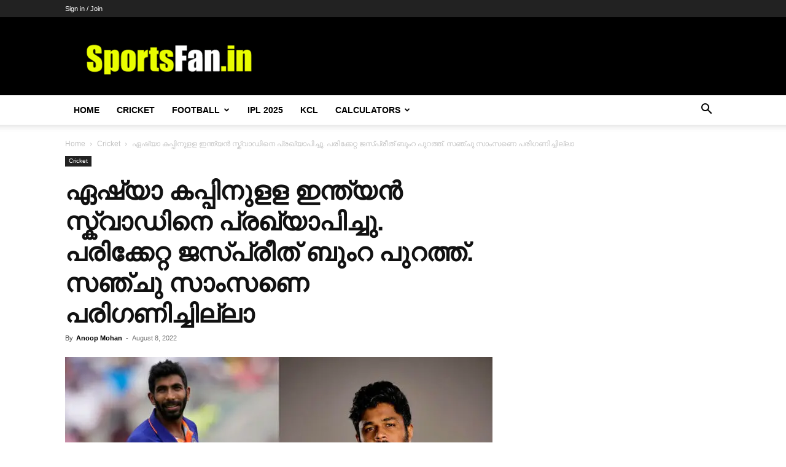

--- FILE ---
content_type: text/html; charset=UTF-8
request_url: https://sportsfan.in/cricket/asia-cup-2022-indian-squad-announced/
body_size: 21329
content:
<!DOCTYPE html><!--[if IE 8]>    <html class="ie8" lang="en"> <![endif]--><!--[if IE 9]>    <html class="ie9" lang="en"> <![endif]--><!--[if gt IE 8]><!--><html lang="en-US" prefix="og: https://ogp.me/ns#"><!--<![endif]--><head><meta charset="UTF-8"/>
<script>var __ezHttpConsent={setByCat:function(src,tagType,attributes,category,force,customSetScriptFn=null){var setScript=function(){if(force||window.ezTcfConsent[category]){if(typeof customSetScriptFn==='function'){customSetScriptFn();}else{var scriptElement=document.createElement(tagType);scriptElement.src=src;attributes.forEach(function(attr){for(var key in attr){if(attr.hasOwnProperty(key)){scriptElement.setAttribute(key,attr[key]);}}});var firstScript=document.getElementsByTagName(tagType)[0];firstScript.parentNode.insertBefore(scriptElement,firstScript);}}};if(force||(window.ezTcfConsent&&window.ezTcfConsent.loaded)){setScript();}else if(typeof getEzConsentData==="function"){getEzConsentData().then(function(ezTcfConsent){if(ezTcfConsent&&ezTcfConsent.loaded){setScript();}else{console.error("cannot get ez consent data");force=true;setScript();}});}else{force=true;setScript();console.error("getEzConsentData is not a function");}},};</script>
<script>var ezTcfConsent=window.ezTcfConsent?window.ezTcfConsent:{loaded:false,store_info:false,develop_and_improve_services:false,measure_ad_performance:false,measure_content_performance:false,select_basic_ads:false,create_ad_profile:false,select_personalized_ads:false,create_content_profile:false,select_personalized_content:false,understand_audiences:false,use_limited_data_to_select_content:false,};function getEzConsentData(){return new Promise(function(resolve){document.addEventListener("ezConsentEvent",function(event){var ezTcfConsent=event.detail.ezTcfConsent;resolve(ezTcfConsent);});});}</script>
<script>if(typeof _setEzCookies!=='function'){function _setEzCookies(ezConsentData){var cookies=window.ezCookieQueue;for(var i=0;i<cookies.length;i++){var cookie=cookies[i];if(ezConsentData&&ezConsentData.loaded&&ezConsentData[cookie.tcfCategory]){document.cookie=cookie.name+"="+cookie.value;}}}}
window.ezCookieQueue=window.ezCookieQueue||[];if(typeof addEzCookies!=='function'){function addEzCookies(arr){window.ezCookieQueue=[...window.ezCookieQueue,...arr];}}
addEzCookies([{name:"ezoab_479314",value:"mod10; Path=/; Domain=sportsfan.in; Max-Age=7200",tcfCategory:"store_info",isEzoic:"true",},{name:"ezosuibasgeneris-1",value:"03968bed-5e4f-4705-6f48-d262f136b8ac; Path=/; Domain=sportsfan.in; Expires=Tue, 26 Jan 2027 17:29:27 UTC; Secure; SameSite=None",tcfCategory:"understand_audiences",isEzoic:"true",}]);if(window.ezTcfConsent&&window.ezTcfConsent.loaded){_setEzCookies(window.ezTcfConsent);}else if(typeof getEzConsentData==="function"){getEzConsentData().then(function(ezTcfConsent){if(ezTcfConsent&&ezTcfConsent.loaded){_setEzCookies(window.ezTcfConsent);}else{console.error("cannot get ez consent data");_setEzCookies(window.ezTcfConsent);}});}else{console.error("getEzConsentData is not a function");_setEzCookies(window.ezTcfConsent);}</script><script type="text/javascript" data-ezscrex='false' data-cfasync='false'>window._ezaq = Object.assign({"edge_cache_status":12,"edge_response_time":1213,"url":"https://sportsfan.in/cricket/asia-cup-2022-indian-squad-announced/"}, typeof window._ezaq !== "undefined" ? window._ezaq : {});</script><script type="text/javascript" data-ezscrex='false' data-cfasync='false'>window._ezaq = Object.assign({"ab_test_id":"mod10"}, typeof window._ezaq !== "undefined" ? window._ezaq : {});window.__ez=window.__ez||{};window.__ez.tf={"NewBanger":"lazyload"};</script><script type="text/javascript" data-ezscrex='false' data-cfasync='false'>window.ezDisableAds = true;</script>
<script data-ezscrex='false' data-cfasync='false' data-pagespeed-no-defer>var __ez=__ez||{};__ez.stms=Date.now();__ez.evt={};__ez.script={};__ez.ck=__ez.ck||{};__ez.template={};__ez.template.isOrig=true;window.__ezScriptHost="//www.ezojs.com";__ez.queue=__ez.queue||function(){var e=0,i=0,t=[],n=!1,o=[],r=[],s=!0,a=function(e,i,n,o,r,s,a){var l=arguments.length>7&&void 0!==arguments[7]?arguments[7]:window,d=this;this.name=e,this.funcName=i,this.parameters=null===n?null:w(n)?n:[n],this.isBlock=o,this.blockedBy=r,this.deleteWhenComplete=s,this.isError=!1,this.isComplete=!1,this.isInitialized=!1,this.proceedIfError=a,this.fWindow=l,this.isTimeDelay=!1,this.process=function(){f("... func = "+e),d.isInitialized=!0,d.isComplete=!0,f("... func.apply: "+e);var i=d.funcName.split("."),n=null,o=this.fWindow||window;i.length>3||(n=3===i.length?o[i[0]][i[1]][i[2]]:2===i.length?o[i[0]][i[1]]:o[d.funcName]),null!=n&&n.apply(null,this.parameters),!0===d.deleteWhenComplete&&delete t[e],!0===d.isBlock&&(f("----- F'D: "+d.name),m())}},l=function(e,i,t,n,o,r,s){var a=arguments.length>7&&void 0!==arguments[7]?arguments[7]:window,l=this;this.name=e,this.path=i,this.async=o,this.defer=r,this.isBlock=t,this.blockedBy=n,this.isInitialized=!1,this.isError=!1,this.isComplete=!1,this.proceedIfError=s,this.fWindow=a,this.isTimeDelay=!1,this.isPath=function(e){return"/"===e[0]&&"/"!==e[1]},this.getSrc=function(e){return void 0!==window.__ezScriptHost&&this.isPath(e)&&"banger.js"!==this.name?window.__ezScriptHost+e:e},this.process=function(){l.isInitialized=!0,f("... file = "+e);var i=this.fWindow?this.fWindow.document:document,t=i.createElement("script");t.src=this.getSrc(this.path),!0===o?t.async=!0:!0===r&&(t.defer=!0),t.onerror=function(){var e={url:window.location.href,name:l.name,path:l.path,user_agent:window.navigator.userAgent};"undefined"!=typeof _ezaq&&(e.pageview_id=_ezaq.page_view_id);var i=encodeURIComponent(JSON.stringify(e)),t=new XMLHttpRequest;t.open("GET","//g.ezoic.net/ezqlog?d="+i,!0),t.send(),f("----- ERR'D: "+l.name),l.isError=!0,!0===l.isBlock&&m()},t.onreadystatechange=t.onload=function(){var e=t.readyState;f("----- F'D: "+l.name),e&&!/loaded|complete/.test(e)||(l.isComplete=!0,!0===l.isBlock&&m())},i.getElementsByTagName("head")[0].appendChild(t)}},d=function(e,i){this.name=e,this.path="",this.async=!1,this.defer=!1,this.isBlock=!1,this.blockedBy=[],this.isInitialized=!0,this.isError=!1,this.isComplete=i,this.proceedIfError=!1,this.isTimeDelay=!1,this.process=function(){}};function c(e,i,n,s,a,d,c,u,f){var m=new l(e,i,n,s,a,d,c,f);!0===u?o[e]=m:r[e]=m,t[e]=m,h(m)}function h(e){!0!==u(e)&&0!=s&&e.process()}function u(e){if(!0===e.isTimeDelay&&!1===n)return f(e.name+" blocked = TIME DELAY!"),!0;if(w(e.blockedBy))for(var i=0;i<e.blockedBy.length;i++){var o=e.blockedBy[i];if(!1===t.hasOwnProperty(o))return f(e.name+" blocked = "+o),!0;if(!0===e.proceedIfError&&!0===t[o].isError)return!1;if(!1===t[o].isComplete)return f(e.name+" blocked = "+o),!0}return!1}function f(e){var i=window.location.href,t=new RegExp("[?&]ezq=([^&#]*)","i").exec(i);"1"===(t?t[1]:null)&&console.debug(e)}function m(){++e>200||(f("let's go"),p(o),p(r))}function p(e){for(var i in e)if(!1!==e.hasOwnProperty(i)){var t=e[i];!0===t.isComplete||u(t)||!0===t.isInitialized||!0===t.isError?!0===t.isError?f(t.name+": error"):!0===t.isComplete?f(t.name+": complete already"):!0===t.isInitialized&&f(t.name+": initialized already"):t.process()}}function w(e){return"[object Array]"==Object.prototype.toString.call(e)}return window.addEventListener("load",(function(){setTimeout((function(){n=!0,f("TDELAY -----"),m()}),5e3)}),!1),{addFile:c,addFileOnce:function(e,i,n,o,r,s,a,l,d){t[e]||c(e,i,n,o,r,s,a,l,d)},addDelayFile:function(e,i){var n=new l(e,i,!1,[],!1,!1,!0);n.isTimeDelay=!0,f(e+" ...  FILE! TDELAY"),r[e]=n,t[e]=n,h(n)},addFunc:function(e,n,s,l,d,c,u,f,m,p){!0===c&&(e=e+"_"+i++);var w=new a(e,n,s,l,d,u,f,p);!0===m?o[e]=w:r[e]=w,t[e]=w,h(w)},addDelayFunc:function(e,i,n){var o=new a(e,i,n,!1,[],!0,!0);o.isTimeDelay=!0,f(e+" ...  FUNCTION! TDELAY"),r[e]=o,t[e]=o,h(o)},items:t,processAll:m,setallowLoad:function(e){s=e},markLoaded:function(e){if(e&&0!==e.length){if(e in t){var i=t[e];!0===i.isComplete?f(i.name+" "+e+": error loaded duplicate"):(i.isComplete=!0,i.isInitialized=!0)}else t[e]=new d(e,!0);f("markLoaded dummyfile: "+t[e].name)}},logWhatsBlocked:function(){for(var e in t)!1!==t.hasOwnProperty(e)&&u(t[e])}}}();__ez.evt.add=function(e,t,n){e.addEventListener?e.addEventListener(t,n,!1):e.attachEvent?e.attachEvent("on"+t,n):e["on"+t]=n()},__ez.evt.remove=function(e,t,n){e.removeEventListener?e.removeEventListener(t,n,!1):e.detachEvent?e.detachEvent("on"+t,n):delete e["on"+t]};__ez.script.add=function(e){var t=document.createElement("script");t.src=e,t.async=!0,t.type="text/javascript",document.getElementsByTagName("head")[0].appendChild(t)};__ez.dot=__ez.dot||{};__ez.queue.addFileOnce('/detroitchicago/boise.js', '/detroitchicago/boise.js?gcb=195-0&cb=5', true, [], true, false, true, false);__ez.queue.addFileOnce('/parsonsmaize/abilene.js', '/parsonsmaize/abilene.js?gcb=195-0&cb=e80eca0cdb', true, [], true, false, true, false);__ez.queue.addFileOnce('/parsonsmaize/mulvane.js', '/parsonsmaize/mulvane.js?gcb=195-0&cb=e75e48eec0', true, ['/parsonsmaize/abilene.js'], true, false, true, false);__ez.queue.addFileOnce('/detroitchicago/birmingham.js', '/detroitchicago/birmingham.js?gcb=195-0&cb=539c47377c', true, ['/parsonsmaize/abilene.js'], true, false, true, false);</script>
<script type="text/javascript">var _ez_send_requests_through_ezoic = true;</script>
<script data-ezscrex="false" type="text/javascript" data-cfasync="false">window._ezaq = Object.assign({"ad_cache_level":0,"adpicker_placement_cnt":0,"ai_placeholder_cache_level":0,"ai_placeholder_placement_cnt":-1,"article_category":"Cricket","author":"Anoop Mohan","domain":"sportsfan.in","domain_id":479314,"ezcache_level":1,"ezcache_skip_code":0,"has_bad_image":0,"has_bad_words":0,"is_sitespeed":0,"lt_cache_level":0,"publish_date":"2022-08-08","response_size":99302,"response_size_orig":93422,"response_time_orig":1177,"template_id":5,"url":"https://sportsfan.in/cricket/asia-cup-2022-indian-squad-announced/","word_count":0,"worst_bad_word_level":0}, typeof window._ezaq !== "undefined" ? window._ezaq : {});__ez.queue.markLoaded('ezaqBaseReady');</script>
<script type='text/javascript' data-ezscrex='false' data-cfasync='false'>
window.ezAnalyticsStatic = true;
window._ez_send_requests_through_ezoic = true;
function analyticsAddScript(script) {
	var ezDynamic = document.createElement('script');
	ezDynamic.type = 'text/javascript';
	ezDynamic.innerHTML = script;
	document.head.appendChild(ezDynamic);
}
function getCookiesWithPrefix() {
    var allCookies = document.cookie.split(';');
    var cookiesWithPrefix = {};

    for (var i = 0; i < allCookies.length; i++) {
        var cookie = allCookies[i].trim();

        for (var j = 0; j < arguments.length; j++) {
            var prefix = arguments[j];
            if (cookie.indexOf(prefix) === 0) {
                var cookieParts = cookie.split('=');
                var cookieName = cookieParts[0];
                var cookieValue = cookieParts.slice(1).join('=');
                cookiesWithPrefix[cookieName] = decodeURIComponent(cookieValue);
                break; // Once matched, no need to check other prefixes
            }
        }
    }

    return cookiesWithPrefix;
}
function productAnalytics() {
	var d = {"pr":[6],"omd5":"0e7341a48c8c1139b7ae7bede36e1d02","nar":"risk score"};
	d.u = _ezaq.url;
	d.p = _ezaq.page_view_id;
	d.v = _ezaq.visit_uuid;
	d.ab = _ezaq.ab_test_id;
	d.e = JSON.stringify(_ezaq);
	d.ref = document.referrer;
	d.c = getCookiesWithPrefix('active_template', 'ez', 'lp_');
	if(typeof ez_utmParams !== 'undefined') {
		d.utm = ez_utmParams;
	}

	var dataText = JSON.stringify(d);
	var xhr = new XMLHttpRequest();
	xhr.open('POST','//g.ezoic.net/ezais/analytics?cb=1', true);
	xhr.onload = function () {
		if (xhr.status!=200) {
            return;
		}

        if(document.readyState !== 'loading') {
            analyticsAddScript(xhr.response);
            return;
        }

        var eventFunc = function() {
            if(document.readyState === 'loading') {
                return;
            }
            document.removeEventListener('readystatechange', eventFunc, false);
            analyticsAddScript(xhr.response);
        };

        document.addEventListener('readystatechange', eventFunc, false);
	};
	xhr.setRequestHeader('Content-Type','text/plain');
	xhr.send(dataText);
}
__ez.queue.addFunc("productAnalytics", "productAnalytics", null, true, ['ezaqBaseReady'], false, false, false, true);
</script><base href="https://sportsfan.in/cricket/asia-cup-2022-indian-squad-announced/"/>
    <title>ഏഷ്യാ കപ്പിനുളള ഇന്ത്യന്‍ സ്ക്വാഡിനെ പ്രഖ്യാപിച്ചു. പരിക്കേറ്റ ജസ്പ്രീത് ബുംറ പുറത്ത്. സഞ്ചു സാംസണെ പരിഗണിച്ചില്ലാ</title>
    
    <meta name="viewport" content="width=device-width, initial-scale=1.0"/>
    <link rel="pingback" href="https://sportsfan.in/xmlrpc.php"/>
    	<style>img:is([sizes="auto" i], [sizes^="auto," i]) { contain-intrinsic-size: 3000px 1500px }</style>
	<link rel="icon" type="image/png" href="https://sportsfan.in/wp-content/uploads/2024/02/cropped-sportsfan-logo-300x300.png"/>
<!-- Search Engine Optimization by Rank Math - https://rankmath.com/ -->
<meta name="description" content="2022 ഏഷ്യാ കപ്പിനുള്ള ഇന്ത്യന്‍ സക്വാഡിനെ പ്രഖ്യാപിച്ചു. രോഹിത് ശര്‍മ്മ നയിക്കുന്ന ടീമില്‍ പരിക്ക് കാരണം ജസ്പ്രീത് ബുംറയെ ഉള്‍പ്പെടുത്തിയ. വരാനിരിക്കുന്ന ടി20"/>
<meta name="robots" content="follow, index, max-snippet:-1, max-video-preview:-1, max-image-preview:large"/>
<link rel="canonical" href="https://sportsfan.in/cricket/asia-cup-2022-indian-squad-announced/"/>
<meta property="og:locale" content="en_US"/>
<meta property="og:type" content="article"/>
<meta property="og:title" content="ഏഷ്യാ കപ്പിനുളള ഇന്ത്യന്‍ സ്ക്വാഡിനെ പ്രഖ്യാപിച്ചു. പരിക്കേറ്റ ജസ്പ്രീത് ബുംറ പുറത്ത്. സഞ്ചു സാംസണെ പരിഗണിച്ചില്ലാ"/>
<meta property="og:description" content="2022 ഏഷ്യാ കപ്പിനുള്ള ഇന്ത്യന്‍ സക്വാഡിനെ പ്രഖ്യാപിച്ചു. രോഹിത് ശര്‍മ്മ നയിക്കുന്ന ടീമില്‍ പരിക്ക് കാരണം ജസ്പ്രീത് ബുംറയെ ഉള്‍പ്പെടുത്തിയ. വരാനിരിക്കുന്ന ടി20"/>
<meta property="og:url" content="https://sportsfan.in/cricket/asia-cup-2022-indian-squad-announced/"/>
<meta property="og:site_name" content="Sportsfan"/>
<meta property="article:publisher" content="https://www.facebook.com/SportsFan.in"/>
<meta property="article:author" content="https://www.facebook.com/SportsFan.in"/>
<meta property="article:tag" content="Asia Cup"/>
<meta property="article:tag" content="Jasprit Bumrah"/>
<meta property="article:tag" content="Sanju Samson"/>
<meta property="article:section" content="Cricket"/>
<meta property="og:updated_time" content="2022-08-08T21:13:42+05:30"/>
<meta property="fb:app_id" content="126553691396722"/>
<meta property="og:image" content="https://sportsfan.in/wp-content/uploads/2022/08/sanju-and-bumrah.jpg"/>
<meta property="og:image:secure_url" content="https://sportsfan.in/wp-content/uploads/2022/08/sanju-and-bumrah.jpg"/>
<meta property="og:image:width" content="1280"/>
<meta property="og:image:height" content="720"/>
<meta property="og:image:alt" content="ഏഷ്യാ കപ്പിനുളള ഇന്ത്യന്‍ സ്ക്വാഡിനെ പ്രഖ്യാപിച്ചു. പരിക്കേറ്റ ജസ്പ്രീത് ബുംറ പുറത്ത്. സഞ്ചു സാംസണെ പരിഗണിച്ചില്ലാ"/>
<meta property="og:image:type" content="image/jpeg"/>
<meta property="article:published_time" content="2022-08-08T21:07:51+05:30"/>
<meta property="article:modified_time" content="2022-08-08T21:13:42+05:30"/>
<meta name="twitter:card" content="summary_large_image"/>
<meta name="twitter:title" content="ഏഷ്യാ കപ്പിനുളള ഇന്ത്യന്‍ സ്ക്വാഡിനെ പ്രഖ്യാപിച്ചു. പരിക്കേറ്റ ജസ്പ്രീത് ബുംറ പുറത്ത്. സഞ്ചു സാംസണെ പരിഗണിച്ചില്ലാ"/>
<meta name="twitter:description" content="2022 ഏഷ്യാ കപ്പിനുള്ള ഇന്ത്യന്‍ സക്വാഡിനെ പ്രഖ്യാപിച്ചു. രോഹിത് ശര്‍മ്മ നയിക്കുന്ന ടീമില്‍ പരിക്ക് കാരണം ജസ്പ്രീത് ബുംറയെ ഉള്‍പ്പെടുത്തിയ. വരാനിരിക്കുന്ന ടി20"/>
<meta name="twitter:site" content="@in_sportsfan"/>
<meta name="twitter:creator" content="@in_sportsfan"/>
<meta name="twitter:image" content="https://sportsfan.in/wp-content/uploads/2022/08/sanju-and-bumrah.jpg"/>
<meta name="twitter:label1" content="Written by"/>
<meta name="twitter:data1" content="Anoop Mohan"/>
<meta name="twitter:label2" content="Time to read"/>
<meta name="twitter:data2" content="2 minutes"/>
<script type="application/ld+json" class="rank-math-schema">{"@context":"https://schema.org","@graph":[{"@type":"Place","@id":"https://sportsfan.in/#place","address":{"@type":"PostalAddress","streetAddress":"Sportsfan","addressLocality":"Kizhakkambalam","addressRegion":"Ernakulam","postalCode":"683562","addressCountry":"India"}},{"@type":"Organization","@id":"https://sportsfan.in/#organization","name":"Sportsfan","url":"https://sportsfan.in","sameAs":["https://www.facebook.com/SportsFan.in","https://twitter.com/in_sportsfan","https://instagram.com/sportsfan_cricket","https://www.youtube.com/@SportsFanFootballvideos/","https://in.pinterest.com/sportsfanmalayalam/"],"email":"admin@sportsfan.in","address":{"@type":"PostalAddress","streetAddress":"Sportsfan","addressLocality":"Kizhakkambalam","addressRegion":"Ernakulam","postalCode":"683562","addressCountry":"India"},"logo":{"@type":"ImageObject","@id":"https://sportsfan.in/#logo","url":"https://sportsfan.in/wp-content/uploads/2024/02/cropped-sportsfan-logo.png","contentUrl":"https://sportsfan.in/wp-content/uploads/2024/02/cropped-sportsfan-logo.png","caption":"Sportsfan","inLanguage":"en-US","width":"512","height":"512"},"contactPoint":[{"@type":"ContactPoint","telephone":"+919495594835","contactType":"customer support"}],"location":{"@id":"https://sportsfan.in/#place"}},{"@type":"WebSite","@id":"https://sportsfan.in/#website","url":"https://sportsfan.in","name":"Sportsfan","publisher":{"@id":"https://sportsfan.in/#organization"},"inLanguage":"en-US"},{"@type":"ImageObject","@id":"https://sportsfan.in/wp-content/uploads/2022/08/sanju-and-bumrah.jpg","url":"https://sportsfan.in/wp-content/uploads/2022/08/sanju-and-bumrah.jpg","width":"1280","height":"720","inLanguage":"en-US"},{"@type":"WebPage","@id":"https://sportsfan.in/cricket/asia-cup-2022-indian-squad-announced/#webpage","url":"https://sportsfan.in/cricket/asia-cup-2022-indian-squad-announced/","name":"\u0d0f\u0d37\u0d4d\u0d2f\u0d3e \u0d15\u0d2a\u0d4d\u0d2a\u0d3f\u0d28\u0d41\u0d33\u0d33 \u0d07\u0d28\u0d4d\u0d24\u0d4d\u0d2f\u0d28\u0d4d\u200d \u0d38\u0d4d\u0d15\u0d4d\u0d35\u0d3e\u0d21\u0d3f\u0d28\u0d46 \u0d2a\u0d4d\u0d30\u0d16\u0d4d\u0d2f\u0d3e\u0d2a\u0d3f\u0d1a\u0d4d\u0d1a\u0d41. \u0d2a\u0d30\u0d3f\u0d15\u0d4d\u0d15\u0d47\u0d31\u0d4d\u0d31 \u0d1c\u0d38\u0d4d\u0d2a\u0d4d\u0d30\u0d40\u0d24\u0d4d \u0d2c\u0d41\u0d02\u0d31 \u0d2a\u0d41\u0d31\u0d24\u0d4d\u0d24\u0d4d. \u0d38\u0d1e\u0d4d\u0d1a\u0d41 \u0d38\u0d3e\u0d02\u0d38\u0d23\u0d46 \u0d2a\u0d30\u0d3f\u0d17\u0d23\u0d3f\u0d1a\u0d4d\u0d1a\u0d3f\u0d32\u0d4d\u0d32\u0d3e","datePublished":"2022-08-08T21:07:51+05:30","dateModified":"2022-08-08T21:13:42+05:30","isPartOf":{"@id":"https://sportsfan.in/#website"},"primaryImageOfPage":{"@id":"https://sportsfan.in/wp-content/uploads/2022/08/sanju-and-bumrah.jpg"},"inLanguage":"en-US"},{"@type":"Person","@id":"https://sportsfan.in/author/anoop/","name":"Anoop Mohan","url":"https://sportsfan.in/author/anoop/","image":{"@type":"ImageObject","@id":"https://secure.gravatar.com/avatar/7133f3ef81c485f4c1825221ab29d45fc93e4bd1da875f4dcc3cde9e41bfcd40?s=96&amp;d=mm&amp;r=g","url":"https://secure.gravatar.com/avatar/7133f3ef81c485f4c1825221ab29d45fc93e4bd1da875f4dcc3cde9e41bfcd40?s=96&amp;d=mm&amp;r=g","caption":"Anoop Mohan","inLanguage":"en-US"},"worksFor":{"@id":"https://sportsfan.in/#organization"}},{"@type":"NewsArticle","headline":"\u0d0f\u0d37\u0d4d\u0d2f\u0d3e \u0d15\u0d2a\u0d4d\u0d2a\u0d3f\u0d28\u0d41\u0d33\u0d33 \u0d07\u0d28\u0d4d\u0d24\u0d4d\u0d2f\u0d28\u0d4d\u200d \u0d38\u0d4d\u0d15\u0d4d\u0d35\u0d3e\u0d21\u0d3f\u0d28\u0d46 \u0d2a\u0d4d\u0d30\u0d16\u0d4d\u0d2f\u0d3e\u0d2a\u0d3f\u0d1a\u0d4d\u0d1a\u0d41. \u0d2a\u0d30\u0d3f\u0d15\u0d4d\u0d15\u0d47\u0d31\u0d4d\u0d31 \u0d1c\u0d38\u0d4d\u0d2a\u0d4d\u0d30\u0d40\u0d24\u0d4d \u0d2c\u0d41\u0d02\u0d31 \u0d2a\u0d41\u0d31\u0d24\u0d4d\u0d24\u0d4d. \u0d38\u0d1e\u0d4d\u0d1a\u0d41 \u0d38\u0d3e\u0d02\u0d38\u0d23\u0d46","datePublished":"2022-08-08T21:07:51+05:30","dateModified":"2022-08-08T21:13:42+05:30","articleSection":"Cricket","author":{"@id":"https://sportsfan.in/author/anoop/","name":"Anoop Mohan"},"publisher":{"@id":"https://sportsfan.in/#organization"},"description":"2022 \u0d0f\u0d37\u0d4d\u0d2f\u0d3e \u0d15\u0d2a\u0d4d\u0d2a\u0d3f\u0d28\u0d41\u0d33\u0d4d\u0d33 \u0d07\u0d28\u0d4d\u0d24\u0d4d\u0d2f\u0d28\u0d4d\u200d \u0d38\u0d15\u0d4d\u0d35\u0d3e\u0d21\u0d3f\u0d28\u0d46 \u0d2a\u0d4d\u0d30\u0d16\u0d4d\u0d2f\u0d3e\u0d2a\u0d3f\u0d1a\u0d4d\u0d1a\u0d41. \u0d30\u0d4b\u0d39\u0d3f\u0d24\u0d4d \u0d36\u0d30\u0d4d\u200d\u0d2e\u0d4d\u0d2e \u0d28\u0d2f\u0d3f\u0d15\u0d4d\u0d15\u0d41\u0d28\u0d4d\u0d28 \u0d1f\u0d40\u0d2e\u0d3f\u0d32\u0d4d\u200d \u0d2a\u0d30\u0d3f\u0d15\u0d4d\u0d15\u0d4d \u0d15\u0d3e\u0d30\u0d23\u0d02 \u0d1c\u0d38\u0d4d\u0d2a\u0d4d\u0d30\u0d40\u0d24\u0d4d \u0d2c\u0d41\u0d02\u0d31\u0d2f\u0d46 \u0d09\u0d33\u0d4d\u200d\u0d2a\u0d4d\u0d2a\u0d46\u0d1f\u0d41\u0d24\u0d4d\u0d24\u0d3f\u0d2f. \u0d35\u0d30\u0d3e\u0d28\u0d3f\u0d30\u0d3f\u0d15\u0d4d\u0d15\u0d41\u0d28\u0d4d\u0d28 \u0d1f\u0d3f20 ,","name":"\u0d0f\u0d37\u0d4d\u0d2f\u0d3e \u0d15\u0d2a\u0d4d\u0d2a\u0d3f\u0d28\u0d41\u0d33\u0d33 \u0d07\u0d28\u0d4d\u0d24\u0d4d\u0d2f\u0d28\u0d4d\u200d \u0d38\u0d4d\u0d15\u0d4d\u0d35\u0d3e\u0d21\u0d3f\u0d28\u0d46 \u0d2a\u0d4d\u0d30\u0d16\u0d4d\u0d2f\u0d3e\u0d2a\u0d3f\u0d1a\u0d4d\u0d1a\u0d41. \u0d2a\u0d30\u0d3f\u0d15\u0d4d\u0d15\u0d47\u0d31\u0d4d\u0d31 \u0d1c\u0d38\u0d4d\u0d2a\u0d4d\u0d30\u0d40\u0d24\u0d4d \u0d2c\u0d41\u0d02\u0d31 \u0d2a\u0d41\u0d31\u0d24\u0d4d\u0d24\u0d4d. \u0d38\u0d1e\u0d4d\u0d1a\u0d41 \u0d38\u0d3e\u0d02\u0d38\u0d23\u0d46","@id":"https://sportsfan.in/cricket/asia-cup-2022-indian-squad-announced/#richSnippet","isPartOf":{"@id":"https://sportsfan.in/cricket/asia-cup-2022-indian-squad-announced/#webpage"},"image":{"@id":"https://sportsfan.in/wp-content/uploads/2022/08/sanju-and-bumrah.jpg"},"inLanguage":"en-US","mainEntityOfPage":{"@id":"https://sportsfan.in/cricket/asia-cup-2022-indian-squad-announced/#webpage"}}]}</script>
<!-- /Rank Math WordPress SEO plugin -->

<link rel="alternate" type="application/rss+xml" title="Sportsfan » Feed" href="https://sportsfan.in/feed/"/>
<link rel="alternate" type="application/rss+xml" title="Sportsfan » Comments Feed" href="https://sportsfan.in/comments/feed/"/>
<link rel="alternate" type="application/rss+xml" title="Sportsfan » ഏഷ്യാ കപ്പിനുളള ഇന്ത്യന്‍ സ്ക്വാഡിനെ പ്രഖ്യാപിച്ചു. പരിക്കേറ്റ ജസ്പ്രീത് ബുംറ പുറത്ത്. സഞ്ചു സാംസണെ പരിഗണിച്ചില്ലാ Comments Feed" href="https://sportsfan.in/cricket/asia-cup-2022-indian-squad-announced/feed/"/>
<script type="text/javascript">
/* <![CDATA[ */
window._wpemojiSettings = {"baseUrl":"https:\/\/s.w.org\/images\/core\/emoji\/16.0.1\/72x72\/","ext":".png","svgUrl":"https:\/\/s.w.org\/images\/core\/emoji\/16.0.1\/svg\/","svgExt":".svg","source":{"concatemoji":"https:\/\/sportsfan.in\/wp-includes\/js\/wp-emoji-release.min.js?ver=6.8.3"}};
/*! This file is auto-generated */
!function(s,n){var o,i,e;function c(e){try{var t={supportTests:e,timestamp:(new Date).valueOf()};sessionStorage.setItem(o,JSON.stringify(t))}catch(e){}}function p(e,t,n){e.clearRect(0,0,e.canvas.width,e.canvas.height),e.fillText(t,0,0);var t=new Uint32Array(e.getImageData(0,0,e.canvas.width,e.canvas.height).data),a=(e.clearRect(0,0,e.canvas.width,e.canvas.height),e.fillText(n,0,0),new Uint32Array(e.getImageData(0,0,e.canvas.width,e.canvas.height).data));return t.every(function(e,t){return e===a[t]})}function u(e,t){e.clearRect(0,0,e.canvas.width,e.canvas.height),e.fillText(t,0,0);for(var n=e.getImageData(16,16,1,1),a=0;a<n.data.length;a++)if(0!==n.data[a])return!1;return!0}function f(e,t,n,a){switch(t){case"flag":return n(e,"\ud83c\udff3\ufe0f\u200d\u26a7\ufe0f","\ud83c\udff3\ufe0f\u200b\u26a7\ufe0f")?!1:!n(e,"\ud83c\udde8\ud83c\uddf6","\ud83c\udde8\u200b\ud83c\uddf6")&&!n(e,"\ud83c\udff4\udb40\udc67\udb40\udc62\udb40\udc65\udb40\udc6e\udb40\udc67\udb40\udc7f","\ud83c\udff4\u200b\udb40\udc67\u200b\udb40\udc62\u200b\udb40\udc65\u200b\udb40\udc6e\u200b\udb40\udc67\u200b\udb40\udc7f");case"emoji":return!a(e,"\ud83e\udedf")}return!1}function g(e,t,n,a){var r="undefined"!=typeof WorkerGlobalScope&&self instanceof WorkerGlobalScope?new OffscreenCanvas(300,150):s.createElement("canvas"),o=r.getContext("2d",{willReadFrequently:!0}),i=(o.textBaseline="top",o.font="600 32px Arial",{});return e.forEach(function(e){i[e]=t(o,e,n,a)}),i}function t(e){var t=s.createElement("script");t.src=e,t.defer=!0,s.head.appendChild(t)}"undefined"!=typeof Promise&&(o="wpEmojiSettingsSupports",i=["flag","emoji"],n.supports={everything:!0,everythingExceptFlag:!0},e=new Promise(function(e){s.addEventListener("DOMContentLoaded",e,{once:!0})}),new Promise(function(t){var n=function(){try{var e=JSON.parse(sessionStorage.getItem(o));if("object"==typeof e&&"number"==typeof e.timestamp&&(new Date).valueOf()<e.timestamp+604800&&"object"==typeof e.supportTests)return e.supportTests}catch(e){}return null}();if(!n){if("undefined"!=typeof Worker&&"undefined"!=typeof OffscreenCanvas&&"undefined"!=typeof URL&&URL.createObjectURL&&"undefined"!=typeof Blob)try{var e="postMessage("+g.toString()+"("+[JSON.stringify(i),f.toString(),p.toString(),u.toString()].join(",")+"));",a=new Blob([e],{type:"text/javascript"}),r=new Worker(URL.createObjectURL(a),{name:"wpTestEmojiSupports"});return void(r.onmessage=function(e){c(n=e.data),r.terminate(),t(n)})}catch(e){}c(n=g(i,f,p,u))}t(n)}).then(function(e){for(var t in e)n.supports[t]=e[t],n.supports.everything=n.supports.everything&&n.supports[t],"flag"!==t&&(n.supports.everythingExceptFlag=n.supports.everythingExceptFlag&&n.supports[t]);n.supports.everythingExceptFlag=n.supports.everythingExceptFlag&&!n.supports.flag,n.DOMReady=!1,n.readyCallback=function(){n.DOMReady=!0}}).then(function(){return e}).then(function(){var e;n.supports.everything||(n.readyCallback(),(e=n.source||{}).concatemoji?t(e.concatemoji):e.wpemoji&&e.twemoji&&(t(e.twemoji),t(e.wpemoji)))}))}((window,document),window._wpemojiSettings);
/* ]]> */
</script>
<style id="wp-emoji-styles-inline-css" type="text/css">

	img.wp-smiley, img.emoji {
		display: inline !important;
		border: none !important;
		box-shadow: none !important;
		height: 1em !important;
		width: 1em !important;
		margin: 0 0.07em !important;
		vertical-align: -0.1em !important;
		background: none !important;
		padding: 0 !important;
	}
</style>
<link rel="stylesheet" id="wp-block-library-css" href="https://sportsfan.in/wp-includes/css/dist/block-library/style.min.css?ver=6.8.3" type="text/css" media="all"/>
<style id="classic-theme-styles-inline-css" type="text/css">
/*! This file is auto-generated */
.wp-block-button__link{color:#fff;background-color:#32373c;border-radius:9999px;box-shadow:none;text-decoration:none;padding:calc(.667em + 2px) calc(1.333em + 2px);font-size:1.125em}.wp-block-file__button{background:#32373c;color:#fff;text-decoration:none}
</style>
<style id="global-styles-inline-css" type="text/css">
:root{--wp--preset--aspect-ratio--square: 1;--wp--preset--aspect-ratio--4-3: 4/3;--wp--preset--aspect-ratio--3-4: 3/4;--wp--preset--aspect-ratio--3-2: 3/2;--wp--preset--aspect-ratio--2-3: 2/3;--wp--preset--aspect-ratio--16-9: 16/9;--wp--preset--aspect-ratio--9-16: 9/16;--wp--preset--color--black: #000000;--wp--preset--color--cyan-bluish-gray: #abb8c3;--wp--preset--color--white: #ffffff;--wp--preset--color--pale-pink: #f78da7;--wp--preset--color--vivid-red: #cf2e2e;--wp--preset--color--luminous-vivid-orange: #ff6900;--wp--preset--color--luminous-vivid-amber: #fcb900;--wp--preset--color--light-green-cyan: #7bdcb5;--wp--preset--color--vivid-green-cyan: #00d084;--wp--preset--color--pale-cyan-blue: #8ed1fc;--wp--preset--color--vivid-cyan-blue: #0693e3;--wp--preset--color--vivid-purple: #9b51e0;--wp--preset--gradient--vivid-cyan-blue-to-vivid-purple: linear-gradient(135deg,rgba(6,147,227,1) 0%,rgb(155,81,224) 100%);--wp--preset--gradient--light-green-cyan-to-vivid-green-cyan: linear-gradient(135deg,rgb(122,220,180) 0%,rgb(0,208,130) 100%);--wp--preset--gradient--luminous-vivid-amber-to-luminous-vivid-orange: linear-gradient(135deg,rgba(252,185,0,1) 0%,rgba(255,105,0,1) 100%);--wp--preset--gradient--luminous-vivid-orange-to-vivid-red: linear-gradient(135deg,rgba(255,105,0,1) 0%,rgb(207,46,46) 100%);--wp--preset--gradient--very-light-gray-to-cyan-bluish-gray: linear-gradient(135deg,rgb(238,238,238) 0%,rgb(169,184,195) 100%);--wp--preset--gradient--cool-to-warm-spectrum: linear-gradient(135deg,rgb(74,234,220) 0%,rgb(151,120,209) 20%,rgb(207,42,186) 40%,rgb(238,44,130) 60%,rgb(251,105,98) 80%,rgb(254,248,76) 100%);--wp--preset--gradient--blush-light-purple: linear-gradient(135deg,rgb(255,206,236) 0%,rgb(152,150,240) 100%);--wp--preset--gradient--blush-bordeaux: linear-gradient(135deg,rgb(254,205,165) 0%,rgb(254,45,45) 50%,rgb(107,0,62) 100%);--wp--preset--gradient--luminous-dusk: linear-gradient(135deg,rgb(255,203,112) 0%,rgb(199,81,192) 50%,rgb(65,88,208) 100%);--wp--preset--gradient--pale-ocean: linear-gradient(135deg,rgb(255,245,203) 0%,rgb(182,227,212) 50%,rgb(51,167,181) 100%);--wp--preset--gradient--electric-grass: linear-gradient(135deg,rgb(202,248,128) 0%,rgb(113,206,126) 100%);--wp--preset--gradient--midnight: linear-gradient(135deg,rgb(2,3,129) 0%,rgb(40,116,252) 100%);--wp--preset--font-size--small: 11px;--wp--preset--font-size--medium: 20px;--wp--preset--font-size--large: 32px;--wp--preset--font-size--x-large: 42px;--wp--preset--font-size--regular: 15px;--wp--preset--font-size--larger: 50px;--wp--preset--spacing--20: 0.44rem;--wp--preset--spacing--30: 0.67rem;--wp--preset--spacing--40: 1rem;--wp--preset--spacing--50: 1.5rem;--wp--preset--spacing--60: 2.25rem;--wp--preset--spacing--70: 3.38rem;--wp--preset--spacing--80: 5.06rem;--wp--preset--shadow--natural: 6px 6px 9px rgba(0, 0, 0, 0.2);--wp--preset--shadow--deep: 12px 12px 50px rgba(0, 0, 0, 0.4);--wp--preset--shadow--sharp: 6px 6px 0px rgba(0, 0, 0, 0.2);--wp--preset--shadow--outlined: 6px 6px 0px -3px rgba(255, 255, 255, 1), 6px 6px rgba(0, 0, 0, 1);--wp--preset--shadow--crisp: 6px 6px 0px rgba(0, 0, 0, 1);}:where(.is-layout-flex){gap: 0.5em;}:where(.is-layout-grid){gap: 0.5em;}body .is-layout-flex{display: flex;}.is-layout-flex{flex-wrap: wrap;align-items: center;}.is-layout-flex > :is(*, div){margin: 0;}body .is-layout-grid{display: grid;}.is-layout-grid > :is(*, div){margin: 0;}:where(.wp-block-columns.is-layout-flex){gap: 2em;}:where(.wp-block-columns.is-layout-grid){gap: 2em;}:where(.wp-block-post-template.is-layout-flex){gap: 1.25em;}:where(.wp-block-post-template.is-layout-grid){gap: 1.25em;}.has-black-color{color: var(--wp--preset--color--black) !important;}.has-cyan-bluish-gray-color{color: var(--wp--preset--color--cyan-bluish-gray) !important;}.has-white-color{color: var(--wp--preset--color--white) !important;}.has-pale-pink-color{color: var(--wp--preset--color--pale-pink) !important;}.has-vivid-red-color{color: var(--wp--preset--color--vivid-red) !important;}.has-luminous-vivid-orange-color{color: var(--wp--preset--color--luminous-vivid-orange) !important;}.has-luminous-vivid-amber-color{color: var(--wp--preset--color--luminous-vivid-amber) !important;}.has-light-green-cyan-color{color: var(--wp--preset--color--light-green-cyan) !important;}.has-vivid-green-cyan-color{color: var(--wp--preset--color--vivid-green-cyan) !important;}.has-pale-cyan-blue-color{color: var(--wp--preset--color--pale-cyan-blue) !important;}.has-vivid-cyan-blue-color{color: var(--wp--preset--color--vivid-cyan-blue) !important;}.has-vivid-purple-color{color: var(--wp--preset--color--vivid-purple) !important;}.has-black-background-color{background-color: var(--wp--preset--color--black) !important;}.has-cyan-bluish-gray-background-color{background-color: var(--wp--preset--color--cyan-bluish-gray) !important;}.has-white-background-color{background-color: var(--wp--preset--color--white) !important;}.has-pale-pink-background-color{background-color: var(--wp--preset--color--pale-pink) !important;}.has-vivid-red-background-color{background-color: var(--wp--preset--color--vivid-red) !important;}.has-luminous-vivid-orange-background-color{background-color: var(--wp--preset--color--luminous-vivid-orange) !important;}.has-luminous-vivid-amber-background-color{background-color: var(--wp--preset--color--luminous-vivid-amber) !important;}.has-light-green-cyan-background-color{background-color: var(--wp--preset--color--light-green-cyan) !important;}.has-vivid-green-cyan-background-color{background-color: var(--wp--preset--color--vivid-green-cyan) !important;}.has-pale-cyan-blue-background-color{background-color: var(--wp--preset--color--pale-cyan-blue) !important;}.has-vivid-cyan-blue-background-color{background-color: var(--wp--preset--color--vivid-cyan-blue) !important;}.has-vivid-purple-background-color{background-color: var(--wp--preset--color--vivid-purple) !important;}.has-black-border-color{border-color: var(--wp--preset--color--black) !important;}.has-cyan-bluish-gray-border-color{border-color: var(--wp--preset--color--cyan-bluish-gray) !important;}.has-white-border-color{border-color: var(--wp--preset--color--white) !important;}.has-pale-pink-border-color{border-color: var(--wp--preset--color--pale-pink) !important;}.has-vivid-red-border-color{border-color: var(--wp--preset--color--vivid-red) !important;}.has-luminous-vivid-orange-border-color{border-color: var(--wp--preset--color--luminous-vivid-orange) !important;}.has-luminous-vivid-amber-border-color{border-color: var(--wp--preset--color--luminous-vivid-amber) !important;}.has-light-green-cyan-border-color{border-color: var(--wp--preset--color--light-green-cyan) !important;}.has-vivid-green-cyan-border-color{border-color: var(--wp--preset--color--vivid-green-cyan) !important;}.has-pale-cyan-blue-border-color{border-color: var(--wp--preset--color--pale-cyan-blue) !important;}.has-vivid-cyan-blue-border-color{border-color: var(--wp--preset--color--vivid-cyan-blue) !important;}.has-vivid-purple-border-color{border-color: var(--wp--preset--color--vivid-purple) !important;}.has-vivid-cyan-blue-to-vivid-purple-gradient-background{background: var(--wp--preset--gradient--vivid-cyan-blue-to-vivid-purple) !important;}.has-light-green-cyan-to-vivid-green-cyan-gradient-background{background: var(--wp--preset--gradient--light-green-cyan-to-vivid-green-cyan) !important;}.has-luminous-vivid-amber-to-luminous-vivid-orange-gradient-background{background: var(--wp--preset--gradient--luminous-vivid-amber-to-luminous-vivid-orange) !important;}.has-luminous-vivid-orange-to-vivid-red-gradient-background{background: var(--wp--preset--gradient--luminous-vivid-orange-to-vivid-red) !important;}.has-very-light-gray-to-cyan-bluish-gray-gradient-background{background: var(--wp--preset--gradient--very-light-gray-to-cyan-bluish-gray) !important;}.has-cool-to-warm-spectrum-gradient-background{background: var(--wp--preset--gradient--cool-to-warm-spectrum) !important;}.has-blush-light-purple-gradient-background{background: var(--wp--preset--gradient--blush-light-purple) !important;}.has-blush-bordeaux-gradient-background{background: var(--wp--preset--gradient--blush-bordeaux) !important;}.has-luminous-dusk-gradient-background{background: var(--wp--preset--gradient--luminous-dusk) !important;}.has-pale-ocean-gradient-background{background: var(--wp--preset--gradient--pale-ocean) !important;}.has-electric-grass-gradient-background{background: var(--wp--preset--gradient--electric-grass) !important;}.has-midnight-gradient-background{background: var(--wp--preset--gradient--midnight) !important;}.has-small-font-size{font-size: var(--wp--preset--font-size--small) !important;}.has-medium-font-size{font-size: var(--wp--preset--font-size--medium) !important;}.has-large-font-size{font-size: var(--wp--preset--font-size--large) !important;}.has-x-large-font-size{font-size: var(--wp--preset--font-size--x-large) !important;}
:where(.wp-block-post-template.is-layout-flex){gap: 1.25em;}:where(.wp-block-post-template.is-layout-grid){gap: 1.25em;}
:where(.wp-block-columns.is-layout-flex){gap: 2em;}:where(.wp-block-columns.is-layout-grid){gap: 2em;}
:root :where(.wp-block-pullquote){font-size: 1.5em;line-height: 1.6;}
</style>
<link rel="stylesheet" id="td-plugin-multi-purpose-css" href="https://sportsfan.in/wp-content/plugins/td-composer/td-multi-purpose/style.css?ver=492e3cf54bd42df3b24a3de8e2307cafx" type="text/css" media="all"/>
<link rel="stylesheet" id="td-theme-css" href="https://sportsfan.in/wp-content/themes/Newspaper/style.css?ver=12.7.1" type="text/css" media="all"/>
<style id="td-theme-inline-css" type="text/css">@media (max-width:767px){.td-header-desktop-wrap{display:none}}@media (min-width:767px){.td-header-mobile-wrap{display:none}}</style>
<link rel="stylesheet" id="td-legacy-framework-front-style-css" href="https://sportsfan.in/wp-content/plugins/td-composer/legacy/Newspaper/assets/css/td_legacy_main.css?ver=492e3cf54bd42df3b24a3de8e2307cafx" type="text/css" media="all"/>
<link rel="stylesheet" id="td-standard-pack-framework-front-style-css" href="https://sportsfan.in/wp-content/plugins/td-standard-pack/Newspaper/assets/css/td_standard_pack_main.css?ver=8ae1459a1d876d507918f73cef68310e" type="text/css" media="all"/>
<link rel="stylesheet" id="tdb_style_cloud_templates_front-css" href="https://sportsfan.in/wp-content/plugins/td-cloud-library/assets/css/tdb_main.css?ver=d578089f160957352b9b4ca6d880fd8f" type="text/css" media="all"/>
<script type="text/javascript" src="https://sportsfan.in/wp-includes/js/jquery/jquery.min.js?ver=3.7.1" id="jquery-core-js"></script>
<script type="text/javascript" src="https://sportsfan.in/wp-includes/js/jquery/jquery-migrate.min.js?ver=3.4.1" id="jquery-migrate-js"></script>
<link rel="https://api.w.org/" href="https://sportsfan.in/wp-json/"/><link rel="alternate" title="JSON" type="application/json" href="https://sportsfan.in/wp-json/wp/v2/posts/25057"/><link rel="alternate" title="oEmbed (JSON)" type="application/json+oembed" href="https://sportsfan.in/wp-json/oembed/1.0/embed?url=https%3A%2F%2Fsportsfan.in%2Fcricket%2Fasia-cup-2022-indian-squad-announced%2F"/>
<link rel="alternate" title="oEmbed (XML)" type="text/xml+oembed" href="https://sportsfan.in/wp-json/oembed/1.0/embed?url=https%3A%2F%2Fsportsfan.in%2Fcricket%2Fasia-cup-2022-indian-squad-announced%2F&amp;format=xml"/>
<link rel="alternate" type="application/rss+xml" title="SportsFan" href="https://sportsfan.in/feed/"/>
<meta property="fb:pages" content="1981621315451352"/>
<meta name="theme-color" content="#000000"/>
<!-- Google tag (gtag.js) -->
<!-- Google Tag Manager -->
<script>(function(w,d,s,l,i){w[l]=w[l]||[];w[l].push({'gtm.start':
new Date().getTime(),event:'gtm.js'});var f=d.getElementsByTagName(s)[0],
j=d.createElement(s),dl=l!='dataLayer'?'&l='+l:'';j.async=true;j.src=
'https://www.googletagmanager.com/gtm.js?id='+i+dl;f.parentNode.insertBefore(j,f);
})(window,document,'script','dataLayer','GTM-NZDX4VXK');</script>
<!-- End Google Tag Manager -->
<script async="" src="https://pagead2.googlesyndication.com/pagead/js/adsbygoogle.js?client=ca-pub-6684267835670423" crossorigin="anonymous"></script>    <script>
        window.tdb_global_vars = {"wpRestUrl":"https:\/\/sportsfan.in\/wp-json\/","permalinkStructure":"\/%category%\/%postname%\/"};
        window.tdb_p_autoload_vars = {"isAjax":false,"isAdminBarShowing":false,"autoloadStatus":"off","origPostEditUrl":null};
    </script>
    
    <style id="tdb-global-colors">:root{--accent-color:#fff}</style>

    
	
<!-- JS generated by theme -->

<script type="text/javascript" id="td-generated-header-js">
    
    

	    var tdBlocksArray = []; //here we store all the items for the current page

	    // td_block class - each ajax block uses a object of this class for requests
	    function tdBlock() {
		    this.id = '';
		    this.block_type = 1; //block type id (1-234 etc)
		    this.atts = '';
		    this.td_column_number = '';
		    this.td_current_page = 1; //
		    this.post_count = 0; //from wp
		    this.found_posts = 0; //from wp
		    this.max_num_pages = 0; //from wp
		    this.td_filter_value = ''; //current live filter value
		    this.is_ajax_running = false;
		    this.td_user_action = ''; // load more or infinite loader (used by the animation)
		    this.header_color = '';
		    this.ajax_pagination_infinite_stop = ''; //show load more at page x
	    }

        // td_js_generator - mini detector
        ( function () {
            var htmlTag = document.getElementsByTagName("html")[0];

	        if ( navigator.userAgent.indexOf("MSIE 10.0") > -1 ) {
                htmlTag.className += ' ie10';
            }

            if ( !!navigator.userAgent.match(/Trident.*rv\:11\./) ) {
                htmlTag.className += ' ie11';
            }

	        if ( navigator.userAgent.indexOf("Edge") > -1 ) {
                htmlTag.className += ' ieEdge';
            }

            if ( /(iPad|iPhone|iPod)/g.test(navigator.userAgent) ) {
                htmlTag.className += ' td-md-is-ios';
            }

            var user_agent = navigator.userAgent.toLowerCase();
            if ( user_agent.indexOf("android") > -1 ) {
                htmlTag.className += ' td-md-is-android';
            }

            if ( -1 !== navigator.userAgent.indexOf('Mac OS X')  ) {
                htmlTag.className += ' td-md-is-os-x';
            }

            if ( /chrom(e|ium)/.test(navigator.userAgent.toLowerCase()) ) {
               htmlTag.className += ' td-md-is-chrome';
            }

            if ( -1 !== navigator.userAgent.indexOf('Firefox') ) {
                htmlTag.className += ' td-md-is-firefox';
            }

            if ( -1 !== navigator.userAgent.indexOf('Safari') && -1 === navigator.userAgent.indexOf('Chrome') ) {
                htmlTag.className += ' td-md-is-safari';
            }

            if( -1 !== navigator.userAgent.indexOf('IEMobile') ){
                htmlTag.className += ' td-md-is-iemobile';
            }

        })();

        var tdLocalCache = {};

        ( function () {
            "use strict";

            tdLocalCache = {
                data: {},
                remove: function (resource_id) {
                    delete tdLocalCache.data[resource_id];
                },
                exist: function (resource_id) {
                    return tdLocalCache.data.hasOwnProperty(resource_id) && tdLocalCache.data[resource_id] !== null;
                },
                get: function (resource_id) {
                    return tdLocalCache.data[resource_id];
                },
                set: function (resource_id, cachedData) {
                    tdLocalCache.remove(resource_id);
                    tdLocalCache.data[resource_id] = cachedData;
                }
            };
        })();

    
    
var td_viewport_interval_list=[{"limitBottom":767,"sidebarWidth":228},{"limitBottom":1018,"sidebarWidth":300},{"limitBottom":1140,"sidebarWidth":324}];
var td_animation_stack_effect="type0";
var tds_animation_stack=true;
var td_animation_stack_specific_selectors=".entry-thumb, img, .td-lazy-img";
var td_animation_stack_general_selectors=".td-animation-stack img, .td-animation-stack .entry-thumb, .post img, .td-animation-stack .td-lazy-img";
var tdc_is_installed="yes";
var tdc_domain_active=false;
var td_ajax_url="https:\/\/sportsfan.in\/wp-admin\/admin-ajax.php?td_theme_name=Newspaper&v=12.7.1";
var td_get_template_directory_uri="https:\/\/sportsfan.in\/wp-content\/plugins\/td-composer\/legacy\/common";
var tds_snap_menu="";
var tds_logo_on_sticky="";
var tds_header_style="";
var td_please_wait="Please wait...";
var td_email_user_pass_incorrect="User or password incorrect!";
var td_email_user_incorrect="Email or username incorrect!";
var td_email_incorrect="Email incorrect!";
var td_user_incorrect="Username incorrect!";
var td_email_user_empty="Email or username empty!";
var td_pass_empty="Pass empty!";
var td_pass_pattern_incorrect="Invalid Pass Pattern!";
var td_retype_pass_incorrect="Retyped Pass incorrect!";
var tds_more_articles_on_post_enable="";
var tds_more_articles_on_post_time_to_wait="";
var tds_more_articles_on_post_pages_distance_from_top=0;
var tds_captcha="";
var tds_theme_color_site_wide="#1e73be";
var tds_smart_sidebar="";
var tdThemeName="Newspaper";
var tdThemeNameWl="Newspaper";
var td_magnific_popup_translation_tPrev="Previous (Left arrow key)";
var td_magnific_popup_translation_tNext="Next (Right arrow key)";
var td_magnific_popup_translation_tCounter="%curr% of %total%";
var td_magnific_popup_translation_ajax_tError="The content from %url% could not be loaded.";
var td_magnific_popup_translation_image_tError="The image #%curr% could not be loaded.";
var tdBlockNonce="7c2a0e1b64";
var tdMobileMenu="enabled";
var tdMobileSearch="enabled";
var tdDateNamesI18n={"month_names":["January","February","March","April","May","June","July","August","September","October","November","December"],"month_names_short":["Jan","Feb","Mar","Apr","May","Jun","Jul","Aug","Sep","Oct","Nov","Dec"],"day_names":["Sunday","Monday","Tuesday","Wednesday","Thursday","Friday","Saturday"],"day_names_short":["Sun","Mon","Tue","Wed","Thu","Fri","Sat"]};
var tdb_modal_confirm="Save";
var tdb_modal_cancel="Cancel";
var tdb_modal_confirm_alt="Yes";
var tdb_modal_cancel_alt="No";
var td_deploy_mode="deploy";
var td_ad_background_click_link="";
var td_ad_background_click_target="";
</script>


<!-- Header style compiled by theme -->

<style>:root{--td_theme_color:#1e73be;--td_slider_text:rgba(30,115,190,0.7)}.td-header-style-12 .td-header-menu-wrap-full,.td-header-style-12 .td-affix,.td-grid-style-1.td-hover-1 .td-big-grid-post:hover .td-post-category,.td-grid-style-5.td-hover-1 .td-big-grid-post:hover .td-post-category,.td_category_template_3 .td-current-sub-category,.td_category_template_8 .td-category-header .td-category a.td-current-sub-category,.td_category_template_4 .td-category-siblings .td-category a:hover,.td_block_big_grid_9.td-grid-style-1 .td-post-category,.td_block_big_grid_9.td-grid-style-5 .td-post-category,.td-grid-style-6.td-hover-1 .td-module-thumb:after,.tdm-menu-active-style5 .td-header-menu-wrap .sf-menu>.current-menu-item>a,.tdm-menu-active-style5 .td-header-menu-wrap .sf-menu>.current-menu-ancestor>a,.tdm-menu-active-style5 .td-header-menu-wrap .sf-menu>.current-category-ancestor>a,.tdm-menu-active-style5 .td-header-menu-wrap .sf-menu>li>a:hover,.tdm-menu-active-style5 .td-header-menu-wrap .sf-menu>.sfHover>a{background-color:#1e73be}.td_mega_menu_sub_cats .cur-sub-cat,.td-mega-span h3 a:hover,.td_mod_mega_menu:hover .entry-title a,.header-search-wrap .result-msg a:hover,.td-header-top-menu .td-drop-down-search .td_module_wrap:hover .entry-title a,.td-header-top-menu .td-icon-search:hover,.td-header-wrap .result-msg a:hover,.top-header-menu li a:hover,.top-header-menu .current-menu-item>a,.top-header-menu .current-menu-ancestor>a,.top-header-menu .current-category-ancestor>a,.td-social-icon-wrap>a:hover,.td-header-sp-top-widget .td-social-icon-wrap a:hover,.td_mod_related_posts:hover h3>a,.td-post-template-11 .td-related-title .td-related-left:hover,.td-post-template-11 .td-related-title .td-related-right:hover,.td-post-template-11 .td-related-title .td-cur-simple-item,.td-post-template-11 .td_block_related_posts .td-next-prev-wrap a:hover,.td-category-header .td-pulldown-category-filter-link:hover,.td-category-siblings .td-subcat-dropdown a:hover,.td-category-siblings .td-subcat-dropdown a.td-current-sub-category,.footer-text-wrap .footer-email-wrap a,.footer-social-wrap a:hover,.td_module_17 .td-read-more a:hover,.td_module_18 .td-read-more a:hover,.td_module_19 .td-post-author-name a:hover,.td-pulldown-syle-2 .td-subcat-dropdown:hover .td-subcat-more span,.td-pulldown-syle-2 .td-subcat-dropdown:hover .td-subcat-more i,.td-pulldown-syle-3 .td-subcat-dropdown:hover .td-subcat-more span,.td-pulldown-syle-3 .td-subcat-dropdown:hover .td-subcat-more i,.tdm-menu-active-style3 .tdm-header.td-header-wrap .sf-menu>.current-category-ancestor>a,.tdm-menu-active-style3 .tdm-header.td-header-wrap .sf-menu>.current-menu-ancestor>a,.tdm-menu-active-style3 .tdm-header.td-header-wrap .sf-menu>.current-menu-item>a,.tdm-menu-active-style3 .tdm-header.td-header-wrap .sf-menu>.sfHover>a,.tdm-menu-active-style3 .tdm-header.td-header-wrap .sf-menu>li>a:hover{color:#1e73be}.td-mega-menu-page .wpb_content_element ul li a:hover,.td-theme-wrap .td-aj-search-results .td_module_wrap:hover .entry-title a,.td-theme-wrap .header-search-wrap .result-msg a:hover{color:#1e73be!important}.td_category_template_8 .td-category-header .td-category a.td-current-sub-category,.td_category_template_4 .td-category-siblings .td-category a:hover,.tdm-menu-active-style4 .tdm-header .sf-menu>.current-menu-item>a,.tdm-menu-active-style4 .tdm-header .sf-menu>.current-menu-ancestor>a,.tdm-menu-active-style4 .tdm-header .sf-menu>.current-category-ancestor>a,.tdm-menu-active-style4 .tdm-header .sf-menu>li>a:hover,.tdm-menu-active-style4 .tdm-header .sf-menu>.sfHover>a{border-color:#1e73be}.td-banner-wrap-full,.td-header-style-11 .td-logo-wrap-full{background-color:#000000}.td-header-style-11 .td-logo-wrap-full{border-bottom:0}@media (min-width:1019px){.td-header-style-2 .td-header-sp-recs,.td-header-style-5 .td-a-rec-id-header>div,.td-header-style-5 .td-g-rec-id-header>.adsbygoogle,.td-header-style-6 .td-a-rec-id-header>div,.td-header-style-6 .td-g-rec-id-header>.adsbygoogle,.td-header-style-7 .td-a-rec-id-header>div,.td-header-style-7 .td-g-rec-id-header>.adsbygoogle,.td-header-style-8 .td-a-rec-id-header>div,.td-header-style-8 .td-g-rec-id-header>.adsbygoogle,.td-header-style-12 .td-a-rec-id-header>div,.td-header-style-12 .td-g-rec-id-header>.adsbygoogle{margin-bottom:24px!important}}@media (min-width:768px) and (max-width:1018px){.td-header-style-2 .td-header-sp-recs,.td-header-style-5 .td-a-rec-id-header>div,.td-header-style-5 .td-g-rec-id-header>.adsbygoogle,.td-header-style-6 .td-a-rec-id-header>div,.td-header-style-6 .td-g-rec-id-header>.adsbygoogle,.td-header-style-7 .td-a-rec-id-header>div,.td-header-style-7 .td-g-rec-id-header>.adsbygoogle,.td-header-style-8 .td-a-rec-id-header>div,.td-header-style-8 .td-g-rec-id-header>.adsbygoogle,.td-header-style-12 .td-a-rec-id-header>div,.td-header-style-12 .td-g-rec-id-header>.adsbygoogle{margin-bottom:14px!important}}.td-header-wrap .td-logo-text-container .td-logo-text{color:#ffffff}.td_module_1 .td-module-title{font-weight:bold}.td_module_mx1 .td-module-title{font-weight:bold}.td-post-template-default .td-post-header .entry-title{font-weight:bold}:root{--td_theme_color:#1e73be;--td_slider_text:rgba(30,115,190,0.7)}.td-header-style-12 .td-header-menu-wrap-full,.td-header-style-12 .td-affix,.td-grid-style-1.td-hover-1 .td-big-grid-post:hover .td-post-category,.td-grid-style-5.td-hover-1 .td-big-grid-post:hover .td-post-category,.td_category_template_3 .td-current-sub-category,.td_category_template_8 .td-category-header .td-category a.td-current-sub-category,.td_category_template_4 .td-category-siblings .td-category a:hover,.td_block_big_grid_9.td-grid-style-1 .td-post-category,.td_block_big_grid_9.td-grid-style-5 .td-post-category,.td-grid-style-6.td-hover-1 .td-module-thumb:after,.tdm-menu-active-style5 .td-header-menu-wrap .sf-menu>.current-menu-item>a,.tdm-menu-active-style5 .td-header-menu-wrap .sf-menu>.current-menu-ancestor>a,.tdm-menu-active-style5 .td-header-menu-wrap .sf-menu>.current-category-ancestor>a,.tdm-menu-active-style5 .td-header-menu-wrap .sf-menu>li>a:hover,.tdm-menu-active-style5 .td-header-menu-wrap .sf-menu>.sfHover>a{background-color:#1e73be}.td_mega_menu_sub_cats .cur-sub-cat,.td-mega-span h3 a:hover,.td_mod_mega_menu:hover .entry-title a,.header-search-wrap .result-msg a:hover,.td-header-top-menu .td-drop-down-search .td_module_wrap:hover .entry-title a,.td-header-top-menu .td-icon-search:hover,.td-header-wrap .result-msg a:hover,.top-header-menu li a:hover,.top-header-menu .current-menu-item>a,.top-header-menu .current-menu-ancestor>a,.top-header-menu .current-category-ancestor>a,.td-social-icon-wrap>a:hover,.td-header-sp-top-widget .td-social-icon-wrap a:hover,.td_mod_related_posts:hover h3>a,.td-post-template-11 .td-related-title .td-related-left:hover,.td-post-template-11 .td-related-title .td-related-right:hover,.td-post-template-11 .td-related-title .td-cur-simple-item,.td-post-template-11 .td_block_related_posts .td-next-prev-wrap a:hover,.td-category-header .td-pulldown-category-filter-link:hover,.td-category-siblings .td-subcat-dropdown a:hover,.td-category-siblings .td-subcat-dropdown a.td-current-sub-category,.footer-text-wrap .footer-email-wrap a,.footer-social-wrap a:hover,.td_module_17 .td-read-more a:hover,.td_module_18 .td-read-more a:hover,.td_module_19 .td-post-author-name a:hover,.td-pulldown-syle-2 .td-subcat-dropdown:hover .td-subcat-more span,.td-pulldown-syle-2 .td-subcat-dropdown:hover .td-subcat-more i,.td-pulldown-syle-3 .td-subcat-dropdown:hover .td-subcat-more span,.td-pulldown-syle-3 .td-subcat-dropdown:hover .td-subcat-more i,.tdm-menu-active-style3 .tdm-header.td-header-wrap .sf-menu>.current-category-ancestor>a,.tdm-menu-active-style3 .tdm-header.td-header-wrap .sf-menu>.current-menu-ancestor>a,.tdm-menu-active-style3 .tdm-header.td-header-wrap .sf-menu>.current-menu-item>a,.tdm-menu-active-style3 .tdm-header.td-header-wrap .sf-menu>.sfHover>a,.tdm-menu-active-style3 .tdm-header.td-header-wrap .sf-menu>li>a:hover{color:#1e73be}.td-mega-menu-page .wpb_content_element ul li a:hover,.td-theme-wrap .td-aj-search-results .td_module_wrap:hover .entry-title a,.td-theme-wrap .header-search-wrap .result-msg a:hover{color:#1e73be!important}.td_category_template_8 .td-category-header .td-category a.td-current-sub-category,.td_category_template_4 .td-category-siblings .td-category a:hover,.tdm-menu-active-style4 .tdm-header .sf-menu>.current-menu-item>a,.tdm-menu-active-style4 .tdm-header .sf-menu>.current-menu-ancestor>a,.tdm-menu-active-style4 .tdm-header .sf-menu>.current-category-ancestor>a,.tdm-menu-active-style4 .tdm-header .sf-menu>li>a:hover,.tdm-menu-active-style4 .tdm-header .sf-menu>.sfHover>a{border-color:#1e73be}.td-banner-wrap-full,.td-header-style-11 .td-logo-wrap-full{background-color:#000000}.td-header-style-11 .td-logo-wrap-full{border-bottom:0}@media (min-width:1019px){.td-header-style-2 .td-header-sp-recs,.td-header-style-5 .td-a-rec-id-header>div,.td-header-style-5 .td-g-rec-id-header>.adsbygoogle,.td-header-style-6 .td-a-rec-id-header>div,.td-header-style-6 .td-g-rec-id-header>.adsbygoogle,.td-header-style-7 .td-a-rec-id-header>div,.td-header-style-7 .td-g-rec-id-header>.adsbygoogle,.td-header-style-8 .td-a-rec-id-header>div,.td-header-style-8 .td-g-rec-id-header>.adsbygoogle,.td-header-style-12 .td-a-rec-id-header>div,.td-header-style-12 .td-g-rec-id-header>.adsbygoogle{margin-bottom:24px!important}}@media (min-width:768px) and (max-width:1018px){.td-header-style-2 .td-header-sp-recs,.td-header-style-5 .td-a-rec-id-header>div,.td-header-style-5 .td-g-rec-id-header>.adsbygoogle,.td-header-style-6 .td-a-rec-id-header>div,.td-header-style-6 .td-g-rec-id-header>.adsbygoogle,.td-header-style-7 .td-a-rec-id-header>div,.td-header-style-7 .td-g-rec-id-header>.adsbygoogle,.td-header-style-8 .td-a-rec-id-header>div,.td-header-style-8 .td-g-rec-id-header>.adsbygoogle,.td-header-style-12 .td-a-rec-id-header>div,.td-header-style-12 .td-g-rec-id-header>.adsbygoogle{margin-bottom:14px!important}}.td-header-wrap .td-logo-text-container .td-logo-text{color:#ffffff}.td_module_1 .td-module-title{font-weight:bold}.td_module_mx1 .td-module-title{font-weight:bold}.td-post-template-default .td-post-header .entry-title{font-weight:bold}</style>




<script type="application/ld+json">
    {
        "@context": "https://schema.org",
        "@type": "BreadcrumbList",
        "itemListElement": [
            {
                "@type": "ListItem",
                "position": 1,
                "item": {
                    "@type": "WebSite",
                    "@id": "https://sportsfan.in/",
                    "name": "Home"
                }
            },
            {
                "@type": "ListItem",
                "position": 2,
                    "item": {
                    "@type": "WebPage",
                    "@id": "https://sportsfan.in/cricket/",
                    "name": "Cricket"
                }
            }
            ,{
                "@type": "ListItem",
                "position": 3,
                    "item": {
                    "@type": "WebPage",
                    "@id": "https://sportsfan.in/cricket/asia-cup-2022-indian-squad-announced/",
                    "name": "ഏഷ്യാ കപ്പിനുളള ഇന്ത്യന്‍ സ്ക്വാഡിനെ പ്രഖ്യാപിച്ചു. പരിക്കേറ്റ ജസ്പ്രീത് ബുംറ പുറത്ത്. സഞ്ചു സാംസണെ പരിഗണിച്ചില്ലാ"                                
                }
            }    
        ]
    }
</script>
<link rel="icon" href="https://sportsfan.in/wp-content/uploads/2024/10/291783811_425594062914644_8220055484080397332_n-150x150.png" sizes="32x32"/>
<link rel="icon" href="https://sportsfan.in/wp-content/uploads/2024/10/291783811_425594062914644_8220055484080397332_n-300x300.png" sizes="192x192"/>
<link rel="apple-touch-icon" href="https://sportsfan.in/wp-content/uploads/2024/10/291783811_425594062914644_8220055484080397332_n-300x300.png"/>
<meta name="msapplication-TileImage" content="https://sportsfan.in/wp-content/uploads/2024/10/291783811_425594062914644_8220055484080397332_n-300x300.png"/>

<!-- Button style compiled by theme -->

<style>.tdm-btn-style1{background-color:#1e73be}.tdm-btn-style2:before{border-color:#1e73be}.tdm-btn-style2{color:#1e73be}.tdm-btn-style3{-webkit-box-shadow:0 2px 16px #1e73be;-moz-box-shadow:0 2px 16px #1e73be;box-shadow:0 2px 16px #1e73be}.tdm-btn-style3:hover{-webkit-box-shadow:0 4px 26px #1e73be;-moz-box-shadow:0 4px 26px #1e73be;box-shadow:0 4px 26px #1e73be}</style>

	<style id="tdw-css-placeholder"></style><script type='text/javascript'>
var ezoTemplate = 'orig_site';
var ezouid = '1';
var ezoFormfactor = '1';
</script><script data-ezscrex="false" type='text/javascript'>
var soc_app_id = '0';
var did = 479314;
var ezdomain = 'sportsfan.in';
var ezoicSearchable = 1;
</script></head>

<body class="wp-singular post-template-default single single-post postid-25057 single-format-standard wp-custom-logo wp-theme-Newspaper td-standard-pack asia-cup-2022-indian-squad-announced global-block-template-1 td-animation-stack-type0 td-full-layout" itemscope="itemscope" itemtype="https://schema.org/WebPage">

<div class="td-scroll-up" data-style="style1"><i class="td-icon-menu-up"></i></div>
    <div class="td-menu-background" style="visibility:hidden"></div>
<div id="td-mobile-nav" style="visibility:hidden">
    <div class="td-mobile-container">
        <!-- mobile menu top section -->
        <div class="td-menu-socials-wrap">
            <!-- socials -->
            <div class="td-menu-socials">
                            </div>
            <!-- close button -->
            <div class="td-mobile-close">
                <span><i class="td-icon-close-mobile"></i></span>
            </div>
        </div>

        <!-- login section -->
                    <div class="td-menu-login-section">
                
    <div class="td-guest-wrap">
        <div class="td-menu-login"><a id="login-link-mob">Sign in</a></div>
    </div>
            </div>
        
        <!-- menu section -->
        <div class="td-mobile-content">
            <div class="menu-main-container"><ul id="menu-main" class="td-mobile-main-menu"><li id="menu-item-4491" class="menu-item menu-item-type-custom menu-item-object-custom menu-item-home menu-item-first menu-item-4491"><a href="https://sportsfan.in/">Home</a></li>
<li id="menu-item-4492" class="menu-item menu-item-type-taxonomy menu-item-object-category current-post-ancestor current-menu-parent current-post-parent menu-item-4492"><a href="https://sportsfan.in/cricket/">Cricket</a></li>
<li id="menu-item-4481" class="menu-item menu-item-type-taxonomy menu-item-object-category menu-item-has-children menu-item-4481"><a href="https://sportsfan.in/football/">Football<i class="td-icon-menu-right td-element-after"></i></a>
<ul class="sub-menu">
	<li id="menu-item-4504" class="menu-item menu-item-type-taxonomy menu-item-object-category menu-item-4504"><a href="https://sportsfan.in/football/la-liga/">La Liga</a></li>
	<li id="menu-item-4505" class="menu-item menu-item-type-taxonomy menu-item-object-category menu-item-4505"><a href="https://sportsfan.in/football/champions-league/">Champions League</a></li>
	<li id="menu-item-4488" class="menu-item menu-item-type-taxonomy menu-item-object-category menu-item-4488"><a href="https://sportsfan.in/football/english-premiere-league/">EPL</a></li>
</ul>
</li>
<li id="menu-item-4485" class="menu-item menu-item-type-taxonomy menu-item-object-category menu-item-4485"><a href="https://sportsfan.in/cricket/ipl/">IPL 2025</a></li>
<li id="menu-item-45882" class="menu-item menu-item-type-custom menu-item-object-custom menu-item-45882"><a href="https://sportsfan.in/kcl-teams/">KCL</a></li>
<li id="menu-item-46395" class="menu-item menu-item-type-custom menu-item-object-custom menu-item-has-children menu-item-46395"><a href="https://blog.sportsfan.in/">Calculators<i class="td-icon-menu-right td-element-after"></i></a>
<ul class="sub-menu">
	<li id="menu-item-46396" class="menu-item menu-item-type-custom menu-item-object-custom menu-item-46396"><a href="https://blog.sportsfan.in/nrr-calculator/">NRR Calculator</a></li>
	<li id="menu-item-46397" class="menu-item menu-item-type-custom menu-item-object-custom menu-item-46397"><a href="https://blog.sportsfan.in/batting-strike-rate-calculator/">Strike Rate Calculator</a></li>
	<li id="menu-item-46398" class="menu-item menu-item-type-custom menu-item-object-custom menu-item-46398"><a href="https://blog.sportsfan.in/bowling-economy-calculator/">Economy Calculator</a></li>
</ul>
</li>
</ul></div>        </div>
    </div>

    <!-- register/login section -->
            <div id="login-form-mobile" class="td-register-section">
            
            <div id="td-login-mob" class="td-login-animation td-login-hide-mob">
            	<!-- close button -->
	            <div class="td-login-close">
	                <span class="td-back-button"><i class="td-icon-read-down"></i></span>
	                <div class="td-login-title">Sign in</div>
	                <!-- close button -->
		            <div class="td-mobile-close">
		                <span><i class="td-icon-close-mobile"></i></span>
		            </div>
	            </div>
	            <form class="td-login-form-wrap" action="#" method="post">
	                <div class="td-login-panel-title"><span>Welcome!</span>Log into your account</div>
	                <div class="td_display_err"></div>
	                <div class="td-login-inputs"><input class="td-login-input" autocomplete="username" type="text" name="login_email" id="login_email-mob" value="" required=""/><label for="login_email-mob">your username</label></div>
	                <div class="td-login-inputs"><input class="td-login-input" autocomplete="current-password" type="password" name="login_pass" id="login_pass-mob" value="" required=""/><label for="login_pass-mob">your password</label></div>
	                <input type="button" name="login_button" id="login_button-mob" class="td-login-button" value="LOG IN"/>
	                
					
	                <div class="td-login-info-text">
	                <a href="#" id="forgot-pass-link-mob">Forgot your password?</a>
	                </div>
	                <div class="td-login-register-link">
	                
	                </div>
	                
	                <div class="td-login-info-text"><a class="privacy-policy-link" href="https://sportsfan.in/privacy-policy-2/">Privacy Policy</a></div>

                </form>
            </div>

            
            
            
            
            <div id="td-forgot-pass-mob" class="td-login-animation td-login-hide-mob">
                <!-- close button -->
	            <div class="td-forgot-pass-close">
	                <a href="#" aria-label="Back" class="td-back-button"><i class="td-icon-read-down"></i></a>
	                <div class="td-login-title">Password recovery</div>
	            </div>
	            <div class="td-login-form-wrap">
	                <div class="td-login-panel-title">Recover your password</div>
	                <div class="td_display_err"></div>
	                <div class="td-login-inputs"><input class="td-login-input" type="text" name="forgot_email" id="forgot_email-mob" value="" required=""/><label for="forgot_email-mob">your email</label></div>
	                <input type="button" name="forgot_button" id="forgot_button-mob" class="td-login-button" value="Send My Pass"/>
                </div>
            </div>
        </div>
    </div><div class="td-search-background" style="visibility:hidden"></div>
<div class="td-search-wrap-mob" style="visibility:hidden">
	<div class="td-drop-down-search">
		<form method="get" class="td-search-form" action="https://sportsfan.in/">
			<!-- close button -->
			<div class="td-search-close">
				<span><i class="td-icon-close-mobile"></i></span>
			</div>
			<div role="search" class="td-search-input">
				<span>Search</span>
				<input id="td-header-search-mob" type="text" value="" name="s" autocomplete="off"/>
			</div>
		</form>
		<div id="td-aj-search-mob" class="td-ajax-search-flex"></div>
	</div>
</div>

    <div id="td-outer-wrap" class="td-theme-wrap">
    
        
            <div class="tdc-header-wrap ">

            <!--
Header style 1
-->


<div class="td-header-wrap td-header-style-1 ">
    
    <div class="td-header-top-menu-full td-container-wrap ">
        <div class="td-container td-header-row td-header-top-menu">
            
    <div class="top-bar-style-1">
        
<div class="td-header-sp-top-menu">


	<ul class="top-header-menu td_ul_login"><li class="menu-item"><a class="td-login-modal-js menu-item" href="#login-form" data-effect="mpf-td-login-effect">Sign in / Join</a><span class="td-sp-ico-login td_sp_login_ico_style"></span></li></ul></div>
        <div class="td-header-sp-top-widget">
    
    </div>

    </div>

<!-- LOGIN MODAL -->

                <div id="login-form" class="white-popup-block mfp-hide mfp-with-anim td-login-modal-wrap">
                    <div class="td-login-wrap">
                        <a href="#" aria-label="Back" class="td-back-button"><i class="td-icon-modal-back"></i></a>
                        <div id="td-login-div" class="td-login-form-div td-display-block">
                            <div class="td-login-panel-title">Sign in</div>
                            <div class="td-login-panel-descr">Welcome! Log into your account</div>
                            <div class="td_display_err"></div>
                            <form id="loginForm" action="#" method="post">
                                <div class="td-login-inputs"><input class="td-login-input" autocomplete="username" type="text" name="login_email" id="login_email" value="" required=""/><label for="login_email">your username</label></div>
                                <div class="td-login-inputs"><input class="td-login-input" autocomplete="current-password" type="password" name="login_pass" id="login_pass" value="" required=""/><label for="login_pass">your password</label></div>
                                <input type="button" name="login_button" id="login_button" class="wpb_button btn td-login-button" value="Login"/>
                                
                            </form>

                            

                            <div class="td-login-info-text"><a href="#" id="forgot-pass-link">Forgot your password? Get help</a></div>
                            
                            
                            
                            <div class="td-login-info-text"><a class="privacy-policy-link" href="https://sportsfan.in/privacy-policy-2/">Privacy Policy</a></div>
                        </div>

                        

                         <div id="td-forgot-pass-div" class="td-login-form-div td-display-none">
                            <div class="td-login-panel-title">Password recovery</div>
                            <div class="td-login-panel-descr">Recover your password</div>
                            <div class="td_display_err"></div>
                            <form id="forgotpassForm" action="#" method="post">
                                <div class="td-login-inputs"><input class="td-login-input" type="text" name="forgot_email" id="forgot_email" value="" required=""/><label for="forgot_email">your email</label></div>
                                <input type="button" name="forgot_button" id="forgot_button" class="wpb_button btn td-login-button" value="Send My Password"/>
                            </form>
                            <div class="td-login-info-text">A password will be e-mailed to you.</div>
                        </div>
                        
                        
                    </div>
                </div>
                        </div>
    </div>

    <div class="td-banner-wrap-full td-logo-wrap-full td-container-wrap ">
        <div class="td-container td-header-row td-header-header">
            <div class="td-header-sp-logo">
                            <a class="td-main-logo" href="https://sportsfan.in/">
                <img src="https://sportsfan.in/wp-content/uploads/2021/02/sportsfan-logo-300x86-1.png" alt="" width="272" height="90"/>
                <span class="td-visual-hidden">Sportsfan</span>
            </a>
                    </div>
                    </div>
    </div>

    <div class="td-header-menu-wrap-full td-container-wrap ">
        
        <div class="td-header-menu-wrap td-header-gradient ">
            <div class="td-container td-header-row td-header-main-menu">
                <div id="td-header-menu" role="navigation">
        <div id="td-top-mobile-toggle"><a href="#" role="button" aria-label="Menu"><i class="td-icon-font td-icon-mobile"></i></a></div>
        <div class="td-main-menu-logo td-logo-in-header">
        		<a class="td-mobile-logo td-sticky-disable" aria-label="Logo" href="https://sportsfan.in/">
			<img src="https://sportsfan.in/wp-content/uploads/2021/05/sportsfan-logo-300x86.png" alt="" width="300" height="86"/>
		</a>
			<a class="td-header-logo td-sticky-disable" aria-label="Logo" href="https://sportsfan.in/">
			<img src="https://sportsfan.in/wp-content/uploads/2021/02/sportsfan-logo-300x86-1.png" alt="" width="300" height="86"/>
		</a>
	    </div>
    <div class="menu-main-container"><ul id="menu-main-1" class="sf-menu"><li class="menu-item menu-item-type-custom menu-item-object-custom menu-item-home menu-item-first td-menu-item td-normal-menu menu-item-4491"><a href="https://sportsfan.in/">Home</a></li>
<li class="menu-item menu-item-type-taxonomy menu-item-object-category current-post-ancestor current-menu-parent current-post-parent td-menu-item td-normal-menu menu-item-4492"><a href="https://sportsfan.in/cricket/">Cricket</a></li>
<li class="menu-item menu-item-type-taxonomy menu-item-object-category menu-item-has-children td-menu-item td-normal-menu menu-item-4481"><a href="https://sportsfan.in/football/">Football</a>
<ul class="sub-menu">
	<li class="menu-item menu-item-type-taxonomy menu-item-object-category td-menu-item td-normal-menu menu-item-4504"><a href="https://sportsfan.in/football/la-liga/">La Liga</a></li>
	<li class="menu-item menu-item-type-taxonomy menu-item-object-category td-menu-item td-normal-menu menu-item-4505"><a href="https://sportsfan.in/football/champions-league/">Champions League</a></li>
	<li class="menu-item menu-item-type-taxonomy menu-item-object-category td-menu-item td-normal-menu menu-item-4488"><a href="https://sportsfan.in/football/english-premiere-league/">EPL</a></li>
</ul>
</li>
<li class="menu-item menu-item-type-taxonomy menu-item-object-category td-menu-item td-normal-menu menu-item-4485"><a href="https://sportsfan.in/cricket/ipl/">IPL 2025</a></li>
<li class="menu-item menu-item-type-custom menu-item-object-custom td-menu-item td-normal-menu menu-item-45882"><a href="https://sportsfan.in/kcl-teams/">KCL</a></li>
<li class="menu-item menu-item-type-custom menu-item-object-custom menu-item-has-children td-menu-item td-normal-menu menu-item-46395"><a href="https://blog.sportsfan.in/">Calculators</a>
<ul class="sub-menu">
	<li class="menu-item menu-item-type-custom menu-item-object-custom td-menu-item td-normal-menu menu-item-46396"><a href="https://blog.sportsfan.in/nrr-calculator/">NRR Calculator</a></li>
	<li class="menu-item menu-item-type-custom menu-item-object-custom td-menu-item td-normal-menu menu-item-46397"><a href="https://blog.sportsfan.in/batting-strike-rate-calculator/">Strike Rate Calculator</a></li>
	<li class="menu-item menu-item-type-custom menu-item-object-custom td-menu-item td-normal-menu menu-item-46398"><a href="https://blog.sportsfan.in/bowling-economy-calculator/">Economy Calculator</a></li>
</ul>
</li>
</ul></div></div>


    <div class="header-search-wrap">
        <div class="td-search-btns-wrap">
            <a id="td-header-search-button" href="#" role="button" aria-label="Search" class="dropdown-toggle " data-toggle="dropdown"><i class="td-icon-search"></i></a>
                            <a id="td-header-search-button-mob" href="#" role="button" aria-label="Search" class="dropdown-toggle " data-toggle="dropdown"><i class="td-icon-search"></i></a>
                    </div>

        <div class="td-drop-down-search" aria-labelledby="td-header-search-button">
            <form method="get" class="td-search-form" action="https://sportsfan.in/">
                <div role="search" class="td-head-form-search-wrap">
                    <input id="td-header-search" type="text" value="" name="s" autocomplete="off"/><input class="wpb_button wpb_btn-inverse btn" type="submit" id="td-header-search-top" value="Search"/>
                </div>
            </form>
            <div id="td-aj-search"></div>
        </div>
    </div>

            </div>
        </div>
    </div>

</div>
            </div>

            
    <div class="td-main-content-wrap td-container-wrap">

        <div class="td-container td-post-template-default ">
            <div class="td-crumb-container"><div class="entry-crumbs"><span><a title="" class="entry-crumb" href="https://sportsfan.in/">Home</a></span> <i class="td-icon-right td-bread-sep"></i> <span><a title="View all posts in Cricket" class="entry-crumb" href="https://sportsfan.in/cricket/">Cricket</a></span> <i class="td-icon-right td-bread-sep td-bred-no-url-last"></i> <span class="td-bred-no-url-last">ഏഷ്യാ കപ്പിനുളള ഇന്ത്യന്‍ സ്ക്വാഡിനെ പ്രഖ്യാപിച്ചു. പരിക്കേറ്റ ജസ്പ്രീത് ബുംറ പുറത്ത്. സഞ്ചു സാംസണെ പരിഗണിച്ചില്ലാ</span></div></div>

            <div class="td-pb-row">
                                        <div class="td-pb-span8 td-main-content" role="main">
                            <div class="td-ss-main-content">
                                
    <article id="post-25057" class="post-25057 post type-post status-publish format-standard has-post-thumbnail category-cricket tag-asia-cup tag-jasprit-bumrah tag-sanju-samson">
        <div class="td-post-header">

            <!-- category --><ul class="td-category"><li class="entry-category"><a href="https://sportsfan.in/cricket/">Cricket</a></li></ul>
            <header class="td-post-title">
                <h1 class="entry-title">ഏഷ്യാ കപ്പിനുളള ഇന്ത്യന്‍ സ്ക്വാഡിനെ പ്രഖ്യാപിച്ചു. പരിക്കേറ്റ ജസ്പ്രീത് ബുംറ പുറത്ത്. സഞ്ചു സാംസണെ പരിഗണിച്ചില്ലാ</h1>
                

                <div class="td-module-meta-info">
                    <!-- author --><div class="td-post-author-name"><div class="td-author-by">By</div> <a href="https://sportsfan.in/author/anoop/">Anoop Mohan</a><div class="td-author-line"> - </div> </div>                    <!-- date --><span class="td-post-date"><time class="entry-date updated td-module-date" datetime="2022-08-08T21:07:51+05:30">August 8, 2022</time></span>                    <!-- comments -->                    <!-- views -->                </div>

            </header>

        </div>

        <div class="td-post-sharing-top"></div>
        <div class="td-post-content tagdiv-type">
            <!-- image --><div class="td-post-featured-image"><a href="https://sportsfan.in/wp-content/uploads/2022/08/sanju-and-bumrah.jpg" data-caption=""><img width="696" height="392" class="entry-thumb td-modal-image" src="https://sportsfan.in/wp-content/uploads/2022/08/sanju-and-bumrah-696x392.jpg" srcset="https://sportsfan.in/wp-content/uploads/2022/08/sanju-and-bumrah-696x392.jpg 696w, https://sportsfan.in/wp-content/uploads/2022/08/sanju-and-bumrah-300x169.jpg 300w, https://sportsfan.in/wp-content/uploads/2022/08/sanju-and-bumrah-1024x576.jpg 1024w, https://sportsfan.in/wp-content/uploads/2022/08/sanju-and-bumrah-768x432.jpg 768w, https://sportsfan.in/wp-content/uploads/2022/08/sanju-and-bumrah-150x84.jpg 150w, https://sportsfan.in/wp-content/uploads/2022/08/sanju-and-bumrah-1068x601.jpg 1068w, https://sportsfan.in/wp-content/uploads/2022/08/sanju-and-bumrah-747x420.jpg 747w, https://sportsfan.in/wp-content/uploads/2022/08/sanju-and-bumrah.jpg 1280w" sizes="(max-width: 696px) 100vw, 696px" alt="" title="sanju and bumrah"/></a></div>
            <!-- content -->
<p>2022 ഏഷ്യാ കപ്പിനുള്ള ഇന്ത്യന്‍ സക്വാഡിനെ പ്രഖ്യാപിച്ചു. രോഹിത് ശര്‍മ്മ നയിക്കുന്ന ടീമില്‍ പരിക്ക് കാരണം ജസ്പ്രീത് ബുംറയെ ഉള്‍പ്പെടുത്തിയ. വരാനിരിക്കുന്ന ടി20 ലോകകപ്പിനു മുന്നോടിയായി ഫുള്‍ ഫിറ്റ്നസോടെ ബുംറയെ കിട്ടാനാണ് ഏഷ്യാ കപ്പില്‍ പരിഗണിക്കാതിരുന്നത്. ഹര്‍ഷല്‍ പട്ടേലും പരിക്ക് കാരണം പുറത്തായി.</p><!-- Ezoic - wp_under_page_title - under_page_title --><div id="ezoic-pub-ad-placeholder-104" data-inserter-version="2"></div><!-- End Ezoic - wp_under_page_title - under_page_title -->



<p>പേസ് ബോളര്‍മാര്‍ക്ക് പരിക്കേറ്റതോടെ വിന്‍ഡീസ് പര്യടനത്തില്‍ മികച്ച പ്രകടനം നടത്തിയ അര്‍ഷദീപിനു അവസരം ലഭിച്ചു. ആവേശ് ഖാനും സ്ഥാനം നിലനിര്‍ത്തി വീരാട് കോഹ്ലിയും കെല്‍ രാഹുലും തിരിച്ചെത്തിയപ്പോള്‍ ദിനേശ് കാര്‍ത്തിക് ടീമില്‍ സ്ഥാനം നിലനിര്‍ത്തി. കെല്‍ രാഹുലാണ് ടീമിന്‍റെ വൈസ് ക്യാപ്റ്റന്‍. ഇഷാന്‍ കിഷനെയും സഞ്ചു സാംസണിനെയും പരിഗണിച്ചില്ലാ</p>



<h2 class="wp-block-heading"><strong>India squad for Asia Cup:</strong></h2>



<p>Rohit Sharma (Capt ), KL Rahul (VC), Virat Kohli, Suryakumar Yadav, Deepak Hooda, R Pant (wk), Dinesh Karthik (wk), Hardik Pandya, R Jadeja, R Ashwin, Y Chahal, R Bishnoi, Bhuvneshwar Kumar, Arshdeep Singh, Avesh Khan.</p><!-- Ezoic - wp_under_first_paragraph - under_first_paragraph --><div id="ezoic-pub-ad-placeholder-112" data-inserter-version="2"></div><!-- End Ezoic - wp_under_first_paragraph - under_first_paragraph -->



<h4 class="wp-block-heading">Backup players</h4>



<p>Shreyas Iyer, Axar Patel &amp; Deepak Chahar.</p>



<p>ദുബായിയും ഷാര്‍ജയുമാണ് മത്സരങ്ങള്‍ക്ക് വേദിയാവുക. ഇന്ത്യയും പാക്കിസ്ഥാനും ബി ഗ്രൂപ്പിലാണ്. യോഗ്യതാ റൗണ്ട് കളിച്ചെത്തുന്ന ഒരു ടീം കൂടി ഈ ഗ്രൂപ്പിലുണ്ടാകും. ഹോങ്കോങ്, കുവൈത്ത്, സിംഗപ്പൂര്‍, യുഎഇ ടീമുകളാണ് യോഗ്യതാ പോരാട്ടത്തില്‍ മാറ്റുരക്കുന്ന ടീമുകള്‍.</p>



<p>27ന് ശ്രീലങ്ക-അഫ്ഗാനിസ്ഥാന്‍ പോരാട്ടത്തോടെ തുടക്കമാകുന്ന ടൂര്‍ണമെന്‍റില്‍ 28നാണ് ഇന്ത്യ-പാക്കിസ്ഥാന്‍ പോരാട്ടം. ദുബായിയാണ് ഇന്ത്യ-പാക് പോരാട്ടത്തിന് വേദിയാവുക. 30ന് ബംഗ്ലാദേശ്-അഫ്ഗാനിസ്ഥാന്‍ മത്സരം നടക്കും.31ന് ദുബായില്‍ രണ്ടാം മത്സരത്തില്‍ ഇന്ത്യ യോഗ്യതാ റൗണ്ട് ജയിച്ചെത്തുന്ന ടീമിനെ നേരിടും</p>
        </div>

        <footer>
            <!-- post pagination -->            <!-- review -->
            <div class="td-post-source-tags">
                <!-- source via -->                <!-- tags --><ul class="td-tags td-post-small-box clearfix"><li><span>TAGS</span></li><li><a href="https://sportsfan.in/tag/asia-cup/">Asia Cup</a></li><li><a href="https://sportsfan.in/tag/jasprit-bumrah/">Jasprit Bumrah</a></li><li><a href="https://sportsfan.in/tag/sanju-samson/">Sanju Samson</a></li></ul>            </div>

            <div class="td-post-sharing-bottom"><div class="td-post-sharing-classic"><iframe title="bottomFacebookLike" frameborder="0" src="https://www.facebook.com/plugins/like.php?href=https://sportsfan.in/cricket/asia-cup-2022-indian-squad-announced/&amp;layout=button_count&amp;show_faces=false&amp;width=105&amp;action=like&amp;colorscheme=light&amp;height=21" style="border:none; overflow:hidden; width:auto; height:21px; background-color:transparent;"></iframe></div></div>            <!-- next prev --><div class="td-block-row td-post-next-prev"><div class="td-block-span6 td-post-prev-post"><div class="td-post-next-prev-content"><span>Previous article</span><a href="https://sportsfan.in/cricket/tell-me-who-among-kohli-suryakumar-hooda-hardik-cant-do-that-job-ex-india-pacer-questions-karthiks-role/">അവനു വേണ്ടി എന്തിനാണ് ഒരു സ്ഥാനം മാറ്റി വച്ചിരിക്കുന്നത് ? ചോദ്യവുമായി മുന്‍ ഇന്ത്യന്‍ താരം</a></div></div><div class="td-next-prev-separator"></div><div class="td-block-span6 td-post-next-post"><div class="td-post-next-prev-content"><span>Next article</span><a href="https://sportsfan.in/cricket/dont-know-if-dhoni-was-going-to-win-you-the-game-from-dressing-room-ex-ind-cricketers-big-statement-on-2019-wc-loss/">ധോണി ഡ്രസിങ്ങ് റൂമിലിരുന്ന് വിജയിപ്പിക്കുമോ ? ഇന്ത്യന്‍ മണ്ടത്തരങ്ങള്‍ ചൂണ്ടികാട്ടി മുന്‍ താരം</a></div></div></div>            <!-- author box --><div class="td-author-name vcard author" style="display: none"><span class="fn"><a href="https://sportsfan.in/author/anoop/">Anoop Mohan</a></span></div>            <!-- meta -->        </footer>

    </article> <!-- /.post -->

    <div class="td_block_wrap td_block_related_posts tdi_2 td_with_ajax_pagination td-pb-border-top td_block_template_1" data-td-block-uid="tdi_2"><script>var block_tdi_2 = new tdBlock();
block_tdi_2.id = "tdi_2";
block_tdi_2.atts = '{"limit":3,"ajax_pagination":"next_prev","live_filter":"cur_post_same_categories","td_ajax_filter_type":"td_custom_related","class":"tdi_2","td_column_number":3,"block_type":"td_block_related_posts","live_filter_cur_post_id":25057,"live_filter_cur_post_author":"5","block_template_id":"","header_color":"","ajax_pagination_infinite_stop":"","offset":"","td_ajax_preloading":"","td_filter_default_txt":"","td_ajax_filter_ids":"","el_class":"","color_preset":"","ajax_pagination_next_prev_swipe":"","border_top":"","css":"","tdc_css":"","tdc_css_class":"tdi_2","tdc_css_class_style":"tdi_2_rand_style"}';
block_tdi_2.td_column_number = "3";
block_tdi_2.block_type = "td_block_related_posts";
block_tdi_2.post_count = "3";
block_tdi_2.found_posts = "10431";
block_tdi_2.header_color = "";
block_tdi_2.ajax_pagination_infinite_stop = "";
block_tdi_2.max_num_pages = "3477";
tdBlocksArray.push(block_tdi_2);
</script><h4 class="td-related-title td-block-title"><a id="tdi_3" class="td-related-left td-cur-simple-item" data-td_filter_value="" data-td_block_id="tdi_2" href="#">RELATED ARTICLES</a><a id="tdi_4" class="td-related-right" data-td_filter_value="td_related_more_from_author" data-td_block_id="tdi_2" href="#">MORE FROM AUTHOR</a></h4><div id="tdi_2" class="td_block_inner">

	<div class="td-related-row">

	<div class="td-related-span4">

        <div class="td_module_related_posts td-animation-stack td_mod_related_posts">
            <div class="td-module-image">
                <div class="td-module-thumb"><a href="https://sportsfan.in/cricket/asia-cup-uae-vs-india-match-report-2025/" rel="bookmark" class="td-image-wrap " title="കേവലം 27 പന്തുകളിൽ വിജയം നേടി ഇന്ത്യ. തകർത്താടി കുൽദീപും ശിവം ദുബയും."><img class="entry-thumb" src="[data-uri]" alt="" title="കേവലം 27 പന്തുകളിൽ വിജയം നേടി ഇന്ത്യ. തകർത്താടി കുൽദീപും ശിവം ദുബയും." data-type="image_tag" data-img-url="https://sportsfan.in/wp-content/uploads/2025/09/FB_IMG_1757520788094.jpg" width="218" height="145"/></a></div>                            </div>
            <div class="item-details">
                <h3 class="entry-title td-module-title"><a href="https://sportsfan.in/cricket/asia-cup-uae-vs-india-match-report-2025/" rel="bookmark" title="കേവലം 27 പന്തുകളിൽ വിജയം നേടി ഇന്ത്യ. തകർത്താടി കുൽദീപും ശിവം ദുബയും.">കേവലം 27 പന്തുകളിൽ വിജയം നേടി ഇന്ത്യ. തകർത്താടി കുൽദീപും ശിവം ദുബയും.</a></h3>            </div>
        </div>
        
	</div> <!-- ./td-related-span4 -->

	<div class="td-related-span4">

        <div class="td_module_related_posts td-animation-stack td_mod_related_posts">
            <div class="td-module-image">
                <div class="td-module-thumb"><a href="https://sportsfan.in/cricket/%e0%b4%9f%e0%b4%b5%e0%b5%bd-%e0%b4%a8%e0%b5%8b%e0%b4%95%e0%b5%8d%e0%b4%95%e0%b4%bf-%e0%b4%a8%e0%b4%bf%e0%b4%a8%e0%b5%8d%e0%b4%a8%e0%b5%8d-uae-%e0%b4%ac%e0%b4%be%e0%b4%b1%e0%b5%8d%e0%b4%b1%e0%b5%bc/" rel="bookmark" class="td-image-wrap " title="ടവൽ നോക്കി നിന്ന് UAE ബാറ്റർ റൺഔട്ടായി. അപ്പീൽ പിൻവലിച്ച് മാതൃകയായി സൂര്യകുമാർ യാദവ്."><img class="entry-thumb" src="[data-uri]" alt="" title="ടവൽ നോക്കി നിന്ന് UAE ബാറ്റർ റൺഔട്ടായി. അപ്പീൽ പിൻവലിച്ച് മാതൃകയായി സൂര്യകുമാർ യാദവ്." data-type="image_tag" data-img-url="https://sportsfan.in/wp-content/uploads/2025/09/FB_IMG_1757519577974.jpg" width="212" height="150"/></a></div>                            </div>
            <div class="item-details">
                <h3 class="entry-title td-module-title"><a href="https://sportsfan.in/cricket/%e0%b4%9f%e0%b4%b5%e0%b5%bd-%e0%b4%a8%e0%b5%8b%e0%b4%95%e0%b5%8d%e0%b4%95%e0%b4%bf-%e0%b4%a8%e0%b4%bf%e0%b4%a8%e0%b5%8d%e0%b4%a8%e0%b5%8d-uae-%e0%b4%ac%e0%b4%be%e0%b4%b1%e0%b5%8d%e0%b4%b1%e0%b5%bc/" rel="bookmark" title="ടവൽ നോക്കി നിന്ന് UAE ബാറ്റർ റൺഔട്ടായി. അപ്പീൽ പിൻവലിച്ച് മാതൃകയായി സൂര്യകുമാർ യാദവ്.">ടവൽ നോക്കി നിന്ന് UAE ബാറ്റർ റൺഔട്ടായി. അപ്പീൽ പിൻവലിച്ച് മാതൃകയായി സൂര്യകുമാർ യാദവ്.</a></h3>            </div>
        </div>
        
	</div> <!-- ./td-related-span4 -->

	<div class="td-related-span4">

        <div class="td_module_related_posts td-animation-stack td_mod_related_posts">
            <div class="td-module-image">
                <div class="td-module-thumb"><a href="https://sportsfan.in/cricket/31-%e0%b4%b5%e0%b4%af%e0%b4%b8%e0%b4%be%e0%b4%af%e0%b4%bf-%e0%b4%87%e0%b4%a4%e0%b5%8d-%e0%b4%b5%e0%b4%b0%e0%b5%86%e0%b4%af%e0%b5%81%e0%b4%82-%e0%b4%b8%e0%b4%9e%e0%b5%8d%e0%b4%9c%e0%b5%81%e0%b4%b5/" rel="bookmark" class="td-image-wrap " title="31 വയസായി, ഇത് വരെയും സഞ്ജുവിന് സ്ഥിരതയില്ല. വിമർശനവുമായി മുൻ ക്രിക്കറ്റ്‌ താരം."><img class="entry-thumb" src="[data-uri]" alt="" title="31 വയസായി, ഇത് വരെയും സഞ്ജുവിന് സ്ഥിരതയില്ല. വിമർശനവുമായി മുൻ ക്രിക്കറ്റ്‌ താരം." data-type="image_tag" data-img-url="https://sportsfan.in/wp-content/uploads/2025/08/399021.jpg" width="218" height="145"/></a></div>                            </div>
            <div class="item-details">
                <h3 class="entry-title td-module-title"><a href="https://sportsfan.in/cricket/31-%e0%b4%b5%e0%b4%af%e0%b4%b8%e0%b4%be%e0%b4%af%e0%b4%bf-%e0%b4%87%e0%b4%a4%e0%b5%8d-%e0%b4%b5%e0%b4%b0%e0%b5%86%e0%b4%af%e0%b5%81%e0%b4%82-%e0%b4%b8%e0%b4%9e%e0%b5%8d%e0%b4%9c%e0%b5%81%e0%b4%b5/" rel="bookmark" title="31 വയസായി, ഇത് വരെയും സഞ്ജുവിന് സ്ഥിരതയില്ല. വിമർശനവുമായി മുൻ ക്രിക്കറ്റ്‌ താരം.">31 വയസായി, ഇത് വരെയും സഞ്ജുവിന് സ്ഥിരതയില്ല. വിമർശനവുമായി മുൻ ക്രിക്കറ്റ്‌ താരം.</a></h3>            </div>
        </div>
        
	</div> <!-- ./td-related-span4 --></div><!--./row-fluid--></div><div class="td-next-prev-wrap"><a href="#" class="td-ajax-prev-page ajax-page-disabled" aria-label="prev-page" id="prev-page-tdi_2" data-td_block_id="tdi_2"><i class="td-next-prev-icon td-icon-font td-icon-menu-left"></i></a><a href="#" class="td-ajax-next-page" aria-label="next-page" id="next-page-tdi_2" data-td_block_id="tdi_2"><i class="td-next-prev-icon td-icon-font td-icon-menu-right"></i></a></div></div> <!-- ./block -->
                                </div>
                        </div>
                        <div class="td-pb-span4 td-main-sidebar" role="complementary">
                            <div class="td-ss-main-sidebar">
                                <aside id="block-16" class="td_block_template_1 widget block-16 widget_block"><script async="" src="https://pagead2.googlesyndication.com/pagead/js/adsbygoogle.js?client=ca-pub-6684267835670423" crossorigin="anonymous"></script>
<!-- sidebar -->
<ins class="adsbygoogle" style="display:block" data-ad-client="ca-pub-6684267835670423" data-ad-slot="3082432053" data-ad-format="auto" data-full-width-responsive="true"></ins>
<script>
     (adsbygoogle = window.adsbygoogle || []).push({});
</script></aside>                            </div>
                        </div>
                                    </div> <!-- /.td-pb-row -->
        </div> <!-- /.td-container -->
    </div> <!-- /.td-main-content-wrap -->


	
	
            <div class="tdc-footer-wrap ">

                <!-- Footer -->
				<div class="td-footer-wrapper td-footer-container td-container-wrap td-footer-template-4 ">
    <div class="td-container">

	    <div class="td-pb-row">
		    <div class="td-pb-span12">
                		    </div>
	    </div>

        <div class="td-pb-row">

            <div class="td-pb-span12">
                <div class="td-footer-info"><div class="footer-logo-wrap"><a href="https://sportsfan.in/"><img src="https://sportsfan.in/wp-content/uploads/2021/02/sportsfan-logo-300x86-1.png" alt="" title="" width="272" height="90"/></a></div><div class="footer-text-wrap"></div><div class="footer-social-wrap td-social-style-2"></div></div>            </div>
        </div>
    </div>
</div>
                <!-- Sub Footer -->
				    <div class="td-sub-footer-container td-container-wrap ">
        <div class="td-container">
            <div class="td-pb-row">
                <div class="td-pb-span td-sub-footer-menu">
                    <div class="menu-essential-container"><ul id="menu-essential" class="td-subfooter-menu"><li id="menu-item-4597" class="menu-item menu-item-type-post_type menu-item-object-page menu-item-first td-menu-item td-normal-menu menu-item-4597"><a href="https://sportsfan.in/terms-and-condition/">Terms and Conditions</a></li>
<li id="menu-item-4501" class="menu-item menu-item-type-post_type menu-item-object-page td-menu-item td-normal-menu menu-item-4501"><a href="https://sportsfan.in/about-us/">About Us</a></li>
<li id="menu-item-4507" class="menu-item menu-item-type-post_type menu-item-object-page menu-item-privacy-policy td-menu-item td-normal-menu menu-item-4507"><a rel="privacy-policy" href="https://sportsfan.in/privacy-policy-2/">Privacy Policy</a></li>
<li id="menu-item-7375" class="menu-item menu-item-type-post_type menu-item-object-page td-menu-item td-normal-menu menu-item-7375"><a href="https://sportsfan.in/contact-us/">Contact Us</a></li>
<li id="menu-item-44137" class="menu-item menu-item-type-custom menu-item-object-custom td-menu-item td-normal-menu menu-item-44137"><a href="https://blog.sportsfan.in/">Blog</a></li>
</ul></div>                </div>

                <div class="td-pb-span td-sub-footer-copy">
                    ©                 </div>
            </div>
        </div>
    </div>
            </div><!--close td-footer-wrap-->
			

</div><!--close td-outer-wrap-->


<script type="speculationrules">
{"prefetch":[{"source":"document","where":{"and":[{"href_matches":"\/*"},{"not":{"href_matches":["\/wp-*.php","\/wp-admin\/*","\/wp-content\/uploads\/*","\/wp-content\/*","\/wp-content\/plugins\/*","\/wp-content\/themes\/Newspaper\/*","\/*\\?(.+)"]}},{"not":{"selector_matches":"a[rel~=\"nofollow\"]"}},{"not":{"selector_matches":".no-prefetch, .no-prefetch a"}}]},"eagerness":"conservative"}]}
</script>
<!-- Ezoic - wp_native_bottom - native_bottom --><div id="ezoic-pub-ad-placeholder-164" data-inserter-version="-1"></div><!-- End Ezoic - wp_native_bottom - native_bottom -->

    <!--

        Theme: Newspaper by tagDiv.com 2025
        Version: 12.7.1 (rara)
        Deploy mode: deploy
        
        uid: 6977a461652fb
    -->

    <script type="text/javascript" src="https://sportsfan.in/wp-content/plugins/td-composer/legacy/Newspaper/js/tagdiv_theme.min.js?ver=12.7.1" id="td-site-min-js"></script>
<script type="text/javascript" src="https://sportsfan.in/wp-content/plugins/td-composer/legacy/Newspaper/js/tdPostImages.js?ver=12.7.1" id="tdPostImages-js"></script>
<script type="text/javascript" src="https://sportsfan.in/wp-content/plugins/td-composer/legacy/Newspaper/js/tdSocialSharing.js?ver=12.7.1" id="tdSocialSharing-js"></script>
<script type="text/javascript" src="https://sportsfan.in/wp-content/plugins/td-composer/legacy/Newspaper/js/tdModalPostImages.js?ver=12.7.1" id="tdModalPostImages-js"></script>
<script type="text/javascript" src="https://sportsfan.in/wp-includes/js/comment-reply.min.js?ver=6.8.3" id="comment-reply-js" async="async" data-wp-strategy="async"></script>
<script type="text/javascript" src="https://sportsfan.in/wp-content/plugins/td-cloud-library/assets/js/js_files_for_front.min.js?ver=d578089f160957352b9b4ca6d880fd8f" id="tdb_js_files_for_front-js"></script>


<script type="text/javascript" src="https://sportsfan.in/wp-content/plugins/td-composer/legacy/Newspaper/js/tdToTop.js?ver=12.7.1" id="tdToTop-js"></script>

<script type="text/javascript" src="https://sportsfan.in/wp-content/plugins/td-composer/legacy/Newspaper/js/tdLoginMobile.js?ver=12.7.1" id="tdLoginMobile-js"></script>

<script type="text/javascript" src="https://sportsfan.in/wp-content/plugins/td-composer/legacy/Newspaper/js/tdAjaxSearch.js?ver=12.7.1" id="tdAjaxSearch-js"></script>

<script type="text/javascript" src="https://sportsfan.in/wp-content/plugins/td-composer/legacy/Newspaper/js/tdLogin.js?ver=12.7.1" id="tdLogin-js"></script>

<script type="text/javascript" src="https://sportsfan.in/wp-content/plugins/td-composer/legacy/Newspaper/js/tdMenu.js?ver=12.7.1" id="tdMenu-js"></script>

<script type="text/javascript" src="https://sportsfan.in/wp-content/plugins/td-composer/legacy/Newspaper/js/tdLoadingBox.js?ver=12.7.1" id="tdLoadingBox-js"></script>
<!-- JS generated by theme -->

<script type="text/javascript" id="td-generated-footer-js">
    
</script>


<script>var td_res_context_registered_atts=[];</script>


<script data-cfasync="false">function _emitEzConsentEvent(){var customEvent=new CustomEvent("ezConsentEvent",{detail:{ezTcfConsent:window.ezTcfConsent},bubbles:true,cancelable:true,});document.dispatchEvent(customEvent);}
(function(window,document){function _setAllEzConsentTrue(){window.ezTcfConsent.loaded=true;window.ezTcfConsent.store_info=true;window.ezTcfConsent.develop_and_improve_services=true;window.ezTcfConsent.measure_ad_performance=true;window.ezTcfConsent.measure_content_performance=true;window.ezTcfConsent.select_basic_ads=true;window.ezTcfConsent.create_ad_profile=true;window.ezTcfConsent.select_personalized_ads=true;window.ezTcfConsent.create_content_profile=true;window.ezTcfConsent.select_personalized_content=true;window.ezTcfConsent.understand_audiences=true;window.ezTcfConsent.use_limited_data_to_select_content=true;window.ezTcfConsent.select_personalized_content=true;}
function _clearEzConsentCookie(){document.cookie="ezCMPCookieConsent=tcf2;Domain=.sportsfan.in;Path=/;expires=Thu, 01 Jan 1970 00:00:00 GMT";}
_clearEzConsentCookie();if(typeof window.__tcfapi!=="undefined"){window.ezgconsent=false;var amazonHasRun=false;function _ezAllowed(tcdata,purpose){return(tcdata.purpose.consents[purpose]||tcdata.purpose.legitimateInterests[purpose]);}
function _handleConsentDecision(tcdata){window.ezTcfConsent.loaded=true;if(!tcdata.vendor.consents["347"]&&!tcdata.vendor.legitimateInterests["347"]){window._emitEzConsentEvent();return;}
window.ezTcfConsent.store_info=_ezAllowed(tcdata,"1");window.ezTcfConsent.develop_and_improve_services=_ezAllowed(tcdata,"10");window.ezTcfConsent.measure_content_performance=_ezAllowed(tcdata,"8");window.ezTcfConsent.select_basic_ads=_ezAllowed(tcdata,"2");window.ezTcfConsent.create_ad_profile=_ezAllowed(tcdata,"3");window.ezTcfConsent.select_personalized_ads=_ezAllowed(tcdata,"4");window.ezTcfConsent.create_content_profile=_ezAllowed(tcdata,"5");window.ezTcfConsent.measure_ad_performance=_ezAllowed(tcdata,"7");window.ezTcfConsent.use_limited_data_to_select_content=_ezAllowed(tcdata,"11");window.ezTcfConsent.select_personalized_content=_ezAllowed(tcdata,"6");window.ezTcfConsent.understand_audiences=_ezAllowed(tcdata,"9");window._emitEzConsentEvent();}
function _handleGoogleConsentV2(tcdata){if(!tcdata||!tcdata.purpose||!tcdata.purpose.consents){return;}
var googConsentV2={};if(tcdata.purpose.consents[1]){googConsentV2.ad_storage='granted';googConsentV2.analytics_storage='granted';}
if(tcdata.purpose.consents[3]&&tcdata.purpose.consents[4]){googConsentV2.ad_personalization='granted';}
if(tcdata.purpose.consents[1]&&tcdata.purpose.consents[7]){googConsentV2.ad_user_data='granted';}
if(googConsentV2.analytics_storage=='denied'){gtag('set','url_passthrough',true);}
gtag('consent','update',googConsentV2);}
__tcfapi("addEventListener",2,function(tcdata,success){if(!success||!tcdata){window._emitEzConsentEvent();return;}
if(!tcdata.gdprApplies){_setAllEzConsentTrue();window._emitEzConsentEvent();return;}
if(tcdata.eventStatus==="useractioncomplete"||tcdata.eventStatus==="tcloaded"){if(typeof gtag!='undefined'){_handleGoogleConsentV2(tcdata);}
_handleConsentDecision(tcdata);if(tcdata.purpose.consents["1"]===true&&tcdata.vendor.consents["755"]!==false){window.ezgconsent=true;(adsbygoogle=window.adsbygoogle||[]).pauseAdRequests=0;}
if(window.__ezconsent){__ezconsent.setEzoicConsentSettings(ezConsentCategories);}
__tcfapi("removeEventListener",2,function(success){return null;},tcdata.listenerId);if(!(tcdata.purpose.consents["1"]===true&&_ezAllowed(tcdata,"2")&&_ezAllowed(tcdata,"3")&&_ezAllowed(tcdata,"4"))){if(typeof __ez=="object"&&typeof __ez.bit=="object"&&typeof window["_ezaq"]=="object"&&typeof window["_ezaq"]["page_view_id"]=="string"){__ez.bit.Add(window["_ezaq"]["page_view_id"],[new __ezDotData("non_personalized_ads",true),]);}}}});}else{_setAllEzConsentTrue();window._emitEzConsentEvent();}})(window,document);</script></body></html>

--- FILE ---
content_type: text/html; charset=utf-8
request_url: https://www.google.com/recaptcha/api2/aframe
body_size: 269
content:
<!DOCTYPE HTML><html><head><meta http-equiv="content-type" content="text/html; charset=UTF-8"></head><body><script nonce="W9g4hUW0EJAmCqDj_5WHHQ">/** Anti-fraud and anti-abuse applications only. See google.com/recaptcha */ try{var clients={'sodar':'https://pagead2.googlesyndication.com/pagead/sodar?'};window.addEventListener("message",function(a){try{if(a.source===window.parent){var b=JSON.parse(a.data);var c=clients[b['id']];if(c){var d=document.createElement('img');d.src=c+b['params']+'&rc='+(localStorage.getItem("rc::a")?sessionStorage.getItem("rc::b"):"");window.document.body.appendChild(d);sessionStorage.setItem("rc::e",parseInt(sessionStorage.getItem("rc::e")||0)+1);localStorage.setItem("rc::h",'1769448571035');}}}catch(b){}});window.parent.postMessage("_grecaptcha_ready", "*");}catch(b){}</script></body></html>